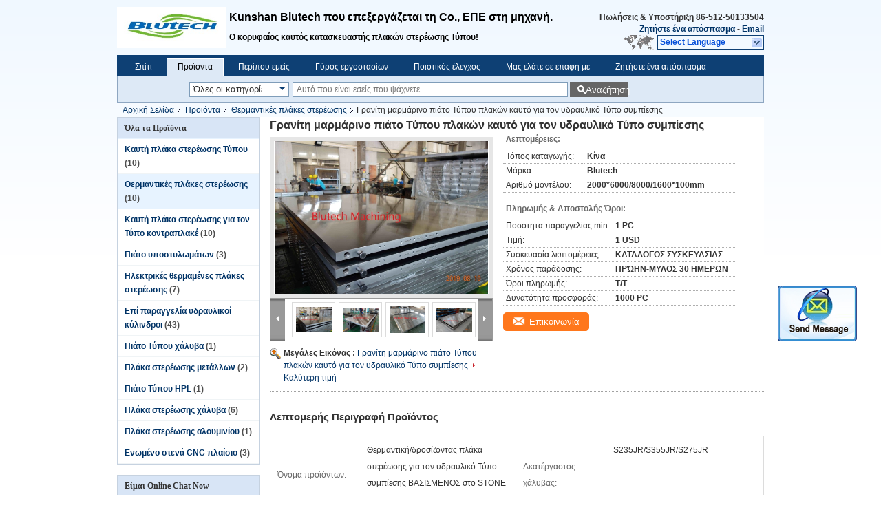

--- FILE ---
content_type: text/html
request_url: https://greek.hotpress-platen.com/sale-14260976-granite-marble-slate-hot-press-plate-for-hydraulic-compression-press.html
body_size: 27635
content:

<!DOCTYPE html>
<html >
<head>
	<meta charset="utf-8">
	<meta http-equiv="X-UA-Compatible" content="IE=edge">
	<meta name="viewport" content="width=device-width, initial-scale=1">
    <link rel="alternate" href="//m.hotpress-platen.com/sale-14260976-granite-marble-slate-hot-press-plate-for-hydraulic-compression-press.html" media="only screen and (max-width: 640px)" />
<script type="text/javascript">
/*<![CDATA[*/
var query_string = ["Products","Detail"];
var customtplcolor = 99205;
/*]]>*/
</script>
<title>Γρανίτη μαρμάρινο πιάτο Τύπου πλακών καυτό για τον υδραυλικό Τύπο συμπίεσης</title>
    <meta name="keywords" content="Καυτό πιάτο Τύπου γρανίτη Blutech, καυτό πιάτο Τύπου γρανίτη 0.5mm Blutech, θερμική πλάκα στερέωσης Blutech μετάλλων πετρελαίου, Θερμαντικές πλάκες στερέωσης" />
    <meta name="description" content="υψηλή ποιότητα Γρανίτη μαρμάρινο πιάτο Τύπου πλακών καυτό για τον υδραυλικό Τύπο συμπίεσης από την Κίνα, Ηγετική θέση της Κίνας Καυτό πιάτο Τύπου γρανίτη Blutech Προϊόν, με αυστηρό ποιοτικό έλεγχο καυτό πιάτο Τύπου γρανίτη 0.5mm Blutech εργοστάσια, 404: Not Found θερμική πλάκα στερέωσης Blutech μετάλλων πετρελαίου προϊόντα." />
			<link type='text/css' rel='stylesheet' href='/??/images/global.css,/photo/hotpress-platen/sitetpl/style/common.css?ver=1634094495' media='all'>
			  <script type='text/javascript' src='/js/jquery.js'></script><script type="application/ld+json">{"@context":"http:\/\/schema.org\/","@type":"Product","name":"\u0393\u03c1\u03b1\u03bd\u03af\u03c4\u03b7 \u03bc\u03b1\u03c1\u03bc\u03ac\u03c1\u03b9\u03bd\u03bf \u03c0\u03b9\u03ac\u03c4\u03bf \u03a4\u03cd\u03c0\u03bf\u03c5 \u03c0\u03bb\u03b1\u03ba\u03ce\u03bd \u03ba\u03b1\u03c5\u03c4\u03cc \u03b3\u03b9\u03b1 \u03c4\u03bf\u03bd \u03c5\u03b4\u03c1\u03b1\u03c5\u03bb\u03b9\u03ba\u03cc \u03a4\u03cd\u03c0\u03bf \u03c3\u03c5\u03bc\u03c0\u03af\u03b5\u03c3\u03b7\u03c2","image":"\/\/greek.hotpress-platen.com\/photo\/pl36083459-granite_marble_slate_hot_press_plate_for_hydraulic_compression_press.jpg","description":"\u03c5\u03c8\u03b7\u03bb\u03ae \u03c0\u03bf\u03b9\u03cc\u03c4\u03b7\u03c4\u03b1 \u0393\u03c1\u03b1\u03bd\u03af\u03c4\u03b7 \u03bc\u03b1\u03c1\u03bc\u03ac\u03c1\u03b9\u03bd\u03bf \u03c0\u03b9\u03ac\u03c4\u03bf \u03a4\u03cd\u03c0\u03bf\u03c5 \u03c0\u03bb\u03b1\u03ba\u03ce\u03bd \u03ba\u03b1\u03c5\u03c4\u03cc \u03b3\u03b9\u03b1 \u03c4\u03bf\u03bd \u03c5\u03b4\u03c1\u03b1\u03c5\u03bb\u03b9\u03ba\u03cc \u03a4\u03cd\u03c0\u03bf \u03c3\u03c5\u03bc\u03c0\u03af\u03b5\u03c3\u03b7\u03c2 \u03b1\u03c0\u03cc \u03c4\u03b7\u03bd \u039a\u03af\u03bd\u03b1, \u0397\u03b3\u03b5\u03c4\u03b9\u03ba\u03ae \u03b8\u03ad\u03c3\u03b7 \u03c4\u03b7\u03c2 \u039a\u03af\u03bd\u03b1\u03c2 \u039a\u03b1\u03c5\u03c4\u03cc \u03c0\u03b9\u03ac\u03c4\u03bf \u03a4\u03cd\u03c0\u03bf\u03c5 \u03b3\u03c1\u03b1\u03bd\u03af\u03c4\u03b7 Blutech \u03a0\u03c1\u03bf\u03ca\u03cc\u03bd, \u03bc\u03b5 \u03b1\u03c5\u03c3\u03c4\u03b7\u03c1\u03cc \u03c0\u03bf\u03b9\u03bf\u03c4\u03b9\u03ba\u03cc \u03ad\u03bb\u03b5\u03b3\u03c7\u03bf \u03ba\u03b1\u03c5\u03c4\u03cc \u03c0\u03b9\u03ac\u03c4\u03bf \u03a4\u03cd\u03c0\u03bf\u03c5 \u03b3\u03c1\u03b1\u03bd\u03af\u03c4\u03b7 0.5mm Blutech \u03b5\u03c1\u03b3\u03bf\u03c3\u03c4\u03ac\u03c3\u03b9\u03b1, 404: Not Found \u03b8\u03b5\u03c1\u03bc\u03b9\u03ba\u03ae \u03c0\u03bb\u03ac\u03ba\u03b1 \u03c3\u03c4\u03b5\u03c1\u03ad\u03c9\u03c3\u03b7\u03c2 Blutech \u03bc\u03b5\u03c4\u03ac\u03bb\u03bb\u03c9\u03bd \u03c0\u03b5\u03c4\u03c1\u03b5\u03bb\u03b1\u03af\u03bf\u03c5 \u03c0\u03c1\u03bf\u03ca\u03cc\u03bd\u03c4\u03b1.","brand":"Blutech","model":"2000*6000\/8000\/1600*100mm","sku":"2000*6000\/8000\/1600*100mm","manufacturer":{"@type":"Organization","legalName":"Kunshan Blutech Machining Co., Ltd.","address":{"@type":"PostalAddress","addressCountry":"China","addressLocality":"\u0394\u03c9\u03bc\u03ac\u03c4\u03b9\u03bf 2905, \u03c0\u03bf\u03c5 \u03c7\u03c4\u03af\u03b6\u03b5\u03b9 6, Zhongye Kunting, \u03b6\u03ce\u03bd\u03b7 \u03bf\u03b9\u03ba\u03bf\u03bd\u03bf\u03bc\u03b9\u03ba\u03ae\u03c2 \u03b1\u03bd\u03ac\u03c0\u03c4\u03c5\u03be\u03b7\u03c2, \u03c0\u03cc\u03bb\u03b7 Kunshan, \u03b5\u03c0\u03b1\u03c1\u03c7\u03af\u03b1 Jiangsu, \u039a\u03af\u03bd\u03b1"}},"offers":[{"@type":"Offer","price":"1","priceCurrency":"USD"},{"@type":"AggregateOffer","offerCount":"1","lowPrice":"0.01","priceCurrency":"1"}]}</script></head>
<body>
	<div id="floatAd" style="width:115px; z-index: 99999;position:absolute;right:40px;bottom:60px;
	height:245px;		">
		<form method="post"
		      onSubmit="return changeAction(this,'/contactnow.html');">
			<input type="hidden" name="pid" value="14260976"/>
			<input alt='Να στείλετε μήνυμα' onclick="this.blur()" type="image"
			       src="/images/floatimage_2.gif"/>
		</form>

			</div>
<div class="cont_header">
    <div class="f_header_main">
	<table cellpadding="0" cellspacing="0" width="100%">
		<tbody>
		<tr>
			<td class="header_logo">
				<a title="Kunshan Blutech Machining Co., Ltd." href="//greek.hotpress-platen.com"><img onerror="$(this).parent().hide();" src="/logo.gif" alt="Kunshan Blutech Machining Co., Ltd." /></a>			</td>
			<td>
				<div class="header_company_detail">
					<table cellpadding="0" cellspacing="0" width="100%" height="100%"
					       class="header_company_table">
						<tbody>
						<tr>
							<td>
								<p><span style="font-size:16px;"><strong>Kunshan Blutech που επεξεργάζεται τη Co., ΕΠΕ στη μηχανή.<span style="font-size:16px;"></span></strong></span></p> 

<p> </p>

<p>Ο κορυφαίος καυτός κατασκευαστής πλακών στερέωσης Τύπου!</p>							</td>
						</tr>
						</tbody>
					</table>
				</div>
			</td>
			<td>
				<div class="header_other_detail">
					<b>Πωλήσεις &amp; Υποστήριξη <font
							id="hourZone"></font></b><br>
					<b>
                        <a rel="nofollow" title="απόσπασμα" href="/contactnow.html">Ζητήστε ένα απόσπασμα</a> -
						<a title="email.a.title" href="mailto:blutechmachining@163.com">Email</a>					</b>
					<br>
                     <span class="yuyan_icon"></span>
										<div class="sel" id="selectlang">
						<span>Select Language</span>
						<div id="tranimg" class="a col"></div>
					</div>

					<dl id="p_l" class="select_language">
													<dt class="english">
								                                <a title="Κίνα καλής ποιότητας [#g1#]  on πωλήσεις" href="http://www.hotpress-platen.com/sale-14260976-granite-marble-slate-hot-press-plate-for-hydraulic-compression-press.html">English</a>							</dt>
													<dt class="french">
								                                <a title="Κίνα καλής ποιότητας [#g1#]  on πωλήσεις" href="http://french.hotpress-platen.com/sale-14260976-granite-marble-slate-hot-press-plate-for-hydraulic-compression-press.html">French</a>							</dt>
													<dt class="german">
								                                <a title="Κίνα καλής ποιότητας [#g1#]  on πωλήσεις" href="http://german.hotpress-platen.com/sale-14260976-granite-marble-slate-hot-press-plate-for-hydraulic-compression-press.html">German</a>							</dt>
													<dt class="italian">
								                                <a title="Κίνα καλής ποιότητας [#g1#]  on πωλήσεις" href="http://italian.hotpress-platen.com/sale-14260976-granite-marble-slate-hot-press-plate-for-hydraulic-compression-press.html">Italian</a>							</dt>
													<dt class="russian">
								                                <a title="Κίνα καλής ποιότητας [#g1#]  on πωλήσεις" href="http://russian.hotpress-platen.com/sale-14260976-granite-marble-slate-hot-press-plate-for-hydraulic-compression-press.html">Russian</a>							</dt>
													<dt class="spanish">
								                                <a title="Κίνα καλής ποιότητας [#g1#]  on πωλήσεις" href="http://spanish.hotpress-platen.com/sale-14260976-granite-marble-slate-hot-press-plate-for-hydraulic-compression-press.html">Spanish</a>							</dt>
													<dt class="portuguese">
								                                <a title="Κίνα καλής ποιότητας [#g1#]  on πωλήσεις" href="http://portuguese.hotpress-platen.com/sale-14260976-granite-marble-slate-hot-press-plate-for-hydraulic-compression-press.html">Portuguese</a>							</dt>
													<dt class="dutch">
								                                <a title="Κίνα καλής ποιότητας [#g1#]  on πωλήσεις" href="http://dutch.hotpress-platen.com/sale-14260976-granite-marble-slate-hot-press-plate-for-hydraulic-compression-press.html">Dutch</a>							</dt>
													<dt class="greek">
								                                <a title="Κίνα καλής ποιότητας [#g1#]  on πωλήσεις" href="http://greek.hotpress-platen.com/sale-14260976-granite-marble-slate-hot-press-plate-for-hydraulic-compression-press.html">Greek</a>							</dt>
													<dt class="japanese">
								                                <a title="Κίνα καλής ποιότητας [#g1#]  on πωλήσεις" href="http://japanese.hotpress-platen.com/sale-14260976-granite-marble-slate-hot-press-plate-for-hydraulic-compression-press.html">Japanese</a>							</dt>
													<dt class="korean">
								                                <a title="Κίνα καλής ποιότητας [#g1#]  on πωλήσεις" href="http://korean.hotpress-platen.com/sale-14260976-granite-marble-slate-hot-press-plate-for-hydraulic-compression-press.html">Korean</a>							</dt>
													<dt class="arabic">
								                                <a title="Κίνα καλής ποιότητας [#g1#]  on πωλήσεις" href="http://arabic.hotpress-platen.com/sale-14260976-granite-marble-slate-hot-press-plate-for-hydraulic-compression-press.html">Arabic</a>							</dt>
													<dt class="turkish">
								                                <a title="Κίνα καλής ποιότητας [#g1#]  on πωλήσεις" href="http://turkish.hotpress-platen.com/sale-14260976-granite-marble-slate-hot-press-plate-for-hydraulic-compression-press.html">Turkish</a>							</dt>
													<dt class="polish">
								                                <a title="Κίνα καλής ποιότητας [#g1#]  on πωλήσεις" href="http://polish.hotpress-platen.com/sale-14260976-granite-marble-slate-hot-press-plate-for-hydraulic-compression-press.html">Polish</a>							</dt>
											</dl>
									</div>
			</td>
		</tr>
		</tbody>
	</table>
</div>

    <script>
        if(window.addEventListener){
            window.addEventListener("load",function(){f_header_main_dealZoneHour(
                "00",
                "08",
                "00",
                "18",
                "86-512-50133504",
                "86-512-50133504")},false);
        }
        else{
            window.attachEvent("onload",function(){f_header_main_dealZoneHour(
                "00",
                "08",
                "00",
                "18",
                "86-512-50133504",
                "86-512-50133504")});
        }
    </script>
<script>
    if (document.getElementById("tranimg")) {
        if(document.getElementById("tranimg").addEventListener) {
            document.getElementById("tranimg").addEventListener("click", function(event){
                f_header_main_selectLanguage(document.getElementById("tranimg"),event);
            },false);
        } else {
            document.getElementById("tranimg").attachEvent("click", function(event){
                f_header_main_selectLanguage(document.getElementById("tranimg"),event);
            });
        }
    }
</script><div class="f_header_nav"  id="head_menu">
	<dl class="header_nav_tabs">
		<dd class="bl fleft"></dd>
                                <dt id="headHome" >
                                <a target="_self" title="" href="/">Σπίτι</a>                            </dt>
                                            <dt id="productLi" class="cur">
                                <a target="_self" title="" href="/products.html">Προϊόντα</a>                            </dt>
                                            <dt id="headAboutUs" >
                                <a target="_self" title="" href="/aboutus.html">Περίπου εμείς</a>                            </dt>
                                            <dt id="headFactorytour" >
                                <a target="_self" title="" href="/factory.html">Γύρος εργοστασίων</a>                            </dt>
                                            <dt id="headQualityControl" >
                                <a target="_self" title="" href="/quality.html">Ποιοτικός έλεγχος</a>                            </dt>
                                            <dt id="headContactUs" >
                                <a target="_self" title="" href="/contactus.html">Μας ελάτε σε επαφή με</a>                            </dt>
                                            <dt id="" >
                                <form id="f_header_nav_form" method="post" target="_blank">
                    <input type="hidden" name="pid" value="14260976"/>
                    <div class="a"><span onclick="document.getElementById('f_header_nav_form').action='/contactnow.html';document.getElementById('f_header_nav_form').submit();">Ζητήστε ένα απόσπασμα</span></div>
                </form>
                            </dt>
                                            <dt>
                    </dt>
		<dd class="br fright"></dd>
	</dl>
</div>
<script>
    if(window.addEventListener){
        window.addEventListener("load",function(){f_headmenucur()},false);
    }
    else{
        window.attachEvent("onload",function(){f_headmenucur()});
    }
</script>
<div class="f_categories_alone" xmlns="http://www.w3.org/1999/html">
        <table  cellpadding="0" cellspacing="0">
            <tr>
                <td >
                    <div id="input_select">
                        <dl class="show_dl">
                            <dt>
                                <label class="input-label" for="search_cur_key">Categories</label>
                                <input type="text" value="Όλες οι κατηγορίες" id="search_cur_key"/>
                            </dt>
                            <dd id="search_cur_value" style="display: none" class="categories">
                                <div class="a" onClick="mouse_events.guide_value('Όλες οι κατηγορίες')">Όλες οι κατηγορίες</div>
                                                                                                            <div class="a" onClick="mouse_events.guide_value('Καυτή πλάκα στερέωσης Τύπου')">Καυτή πλάκα στερέωσης Τύπου</div>
                                                                            <div class="a" onClick="mouse_events.guide_value('Θερμαντικές πλάκες στερέωσης')">Θερμαντικές πλάκες στερέωσης</div>
                                                                            <div class="a" onClick="mouse_events.guide_value('Καυτή πλάκα στερέωσης για τον Τύπο κοντραπλακέ')">Καυτή πλάκα στερέωσης για τον Τύπο κοντραπλακέ</div>
                                                                            <div class="a" onClick="mouse_events.guide_value('Πιάτο υποστυλωμάτων')">Πιάτο υποστυλωμάτων</div>
                                                                            <div class="a" onClick="mouse_events.guide_value('Ηλεκτρικές θερμαμένες πλάκες στερέωσης')">Ηλεκτρικές θερμαμένες πλάκες στερέωσης</div>
                                                                            <div class="a" onClick="mouse_events.guide_value('Επί παραγγελία υδραυλικοί κύλινδροι')">Επί παραγγελία υδραυλικοί κύλινδροι</div>
                                                                            <div class="a" onClick="mouse_events.guide_value('Πιάτο Τύπου χάλυβα')">Πιάτο Τύπου χάλυβα</div>
                                                                            <div class="a" onClick="mouse_events.guide_value('Πλάκα στερέωσης μετάλλων')">Πλάκα στερέωσης μετάλλων</div>
                                                                            <div class="a" onClick="mouse_events.guide_value('Πιάτο Τύπου HPL')">Πιάτο Τύπου HPL</div>
                                                                            <div class="a" onClick="mouse_events.guide_value('Πλάκα στερέωσης χάλυβα')">Πλάκα στερέωσης χάλυβα</div>
                                                                            <div class="a" onClick="mouse_events.guide_value('Πλάκα στερέωσης αλουμινίου')">Πλάκα στερέωσης αλουμινίου</div>
                                                                            <div class="a" onClick="mouse_events.guide_value('Ενωμένο στενά CNC πλαίσιο')">Ενωμένο στενά CNC πλαίσιο</div>
                                                                                                </dd>
                        </dl>
                    </div>
                </td>
            </tr>
        </table>
</div>
<script>
    var mouse_events={};
    mouse_events.guide_value = function(value){
        document.getElementById('search_cur_key').value = value;
        document.getElementById('search_cur_value').style.display = 'none';
        window.setTimeout(function(){document.getElementById('search_cur_value').style.display=''},100);
    }
    $(function () {
        $(".show_dl").mouseover(function () {
            $(this).children(".categories").show();
        })
        $(".show_dl").mouseout(function () {
            $(this).children(".categories").hide();
        })
    })
</script><div class="f_search_alone">
    <form action="" method="POST" onsubmit="return jsWidgetSearch(this,'');">
        <input class="text_wrap input01" type="text" name="keyword" placeholder="Αυτό που είναι εσείς που ψάχνετε..."
               value="">
        <button class="submit_1" name="submit" value="Αναζήτηση" >Αναζήτηση</button>
    </form>
</div>
<div style="width:1000px;margin:0 auto;">    <div class="f_header_breadcrumb">
    <a title="" href="/">Αρχική Σελίδα</a>    <a title="" href="/products.html">Προϊόντα</a><a title="" href="/supplier-434544-heating-platens">Θερμαντικές πλάκες στερέωσης</a><h2 class="index-bread" >Γρανίτη μαρμάρινο πιάτο Τύπου πλακών καυτό για τον υδραυλικό Τύπο συμπίεσης</h2></div>
  <script>
var originProductInfo = '';
var originProductInfo = {"showproduct":1,"pid":"14260976","name":"\u0393\u03c1\u03b1\u03bd\u03af\u03c4\u03b7 \u03bc\u03b1\u03c1\u03bc\u03ac\u03c1\u03b9\u03bd\u03bf \u03c0\u03b9\u03ac\u03c4\u03bf \u03a4\u03cd\u03c0\u03bf\u03c5 \u03c0\u03bb\u03b1\u03ba\u03ce\u03bd \u03ba\u03b1\u03c5\u03c4\u03cc \u03b3\u03b9\u03b1 \u03c4\u03bf\u03bd \u03c5\u03b4\u03c1\u03b1\u03c5\u03bb\u03b9\u03ba\u03cc \u03a4\u03cd\u03c0\u03bf \u03c3\u03c5\u03bc\u03c0\u03af\u03b5\u03c3\u03b7\u03c2","source_url":"\/sale-14260976-.html","picurl":"\/\/greek.hotpress-platen.com\/photo\/pd36083459-granite_marble_slate_hot_press_plate_for_hydraulic_compression_press.jpg","propertyDetail":[["\u038c\u03bd\u03bf\u03bc\u03b1 \u03c0\u03c1\u03bf\u03ca\u03cc\u03bd\u03c4\u03c9\u03bd","\u0398\u03b5\u03c1\u03bc\u03b1\u03bd\u03c4\u03b9\u03ba\u03ae\/\u03b4\u03c1\u03bf\u03c3\u03af\u03b6\u03bf\u03bd\u03c4\u03b1\u03c2 \u03c0\u03bb\u03ac\u03ba\u03b1 \u03c3\u03c4\u03b5\u03c1\u03ad\u03c9\u03c3\u03b7\u03c2 \u03b3\u03b9\u03b1 \u03c4\u03bf\u03bd \u03c5\u03b4\u03c1\u03b1\u03c5\u03bb\u03b9\u03ba\u03cc \u03a4\u03cd\u03c0\u03bf \u03c3\u03c5\u03bc\u03c0\u03af\u03b5\u03c3\u03b7\u03c2 \u0392\u0391\u03a3\u0399\u03a3\u039c\u0395\u039d\u039f\u03a3 \u03c3\u03c4\u03bf STONE (\u0393\u03a1\u0391\u039d\u0399\u03a4"],["\u0391\u03ba\u03b1\u03c4\u03ad\u03c1\u03b3\u03b1\u03c3\u03c4\u03bf\u03c2 \u03c7\u03ac\u03bb\u03c5\u03b2\u03b1\u03c2","S235JR\/S355JR\/S275JR"]],"company_name":null,"picurl_c":"\/\/greek.hotpress-platen.com\/photo\/pc36083459-granite_marble_slate_hot_press_plate_for_hydraulic_compression_press.jpg","username":"admin","viewTime":"\u03a4\u03b5\u03bb\u03b5\u03c5\u03c4\u03b1\u03af\u03b1 \u0395\u03af\u03c3\u03bf\u03b4\u03bf\u03c2 : 2 \u03ce\u03c1\u03b5\u03c2 50 minuts \u03c0\u03c1\u03b9\u03bd","subject":"\u0391\u03c5\u03c4\u03cc \u03c0\u03bf\u03c5 \u03b5\u03af\u03bd\u03b1\u03b9 \u03b7 \u03c4\u03b9\u03bc\u03ae \u03ba\u03cc\u03c3\u03c4\u03bf\u03c5\u03c2-\u03b1\u03c3\u03c6\u03ac\u03bb\u03b5\u03b9\u03b1\u03c2-\u03bd\u03b1\u03cd\u03bb\u03bf\u03c5 \u03c3\u03b5 \u0393\u03c1\u03b1\u03bd\u03af\u03c4\u03b7 \u03bc\u03b1\u03c1\u03bc\u03ac\u03c1\u03b9\u03bd\u03bf \u03c0\u03b9\u03ac\u03c4\u03bf \u03a4\u03cd\u03c0\u03bf\u03c5 \u03c0\u03bb\u03b1\u03ba\u03ce\u03bd \u03ba\u03b1\u03c5\u03c4\u03cc \u03b3\u03b9\u03b1 \u03c4\u03bf\u03bd \u03c5\u03b4\u03c1\u03b1\u03c5\u03bb\u03b9\u03ba\u03cc \u03a4\u03cd\u03c0\u03bf \u03c3\u03c5\u03bc\u03c0\u03af\u03b5\u03c3\u03b7\u03c2 \u03c3\u03b1\u03c2","countrycode":"US"};
var save_url = "/contactsave.html";
var update_url = "/updateinquiry.html";
var productInfo = {};
var defaulProductInfo = {};
var myDate = new Date();
var curDate = myDate.getFullYear()+'-'+(parseInt(myDate.getMonth())+1)+'-'+myDate.getDate();
var message = '';
var default_pop = 1;
var leaveMessageDialog = document.getElementsByClassName('leave-message-dialog')[0]; // 获取弹层
var _$$ = function (dom) {
    return document.querySelectorAll(dom);
};
resInfo = originProductInfo;
defaulProductInfo.pid = resInfo['pid'];
defaulProductInfo.productName = resInfo['name'];
defaulProductInfo.productInfo = resInfo['propertyDetail'];
defaulProductInfo.productImg = resInfo['picurl_c'];
defaulProductInfo.subject = resInfo['subject'];
defaulProductInfo.productImgAlt = resInfo['name'];

var message = 'Αγαπητός,'+'\r\n'+"Ik ben geïnteresseerd"+' '+trim(resInfo['name'])+", θα μπορούσατε να μου στείλετε περισσότερες λεπτομέρειες όπως τύπος, μέγεθος, MOQ, υλικό κ.λπ."+'\r\n'+"Ευχαριστώ!"+'\r\n'+"Wachten op je antwoord.";
var message_1 = 'Αγαπητός,'+'\r\n'+"Ik ben geïnteresseerd"+' '+trim(resInfo['name'])+", θα μπορούσατε να μου στείλετε περισσότερες λεπτομέρειες όπως τύπος, μέγεθος, MOQ, υλικό κ.λπ."+'\r\n'+"Ευχαριστώ!"+'\r\n'+"Wachten op je antwoord.";
var message_2 = 'Γεια,'+'\r\n'+"Ψάχνω για"+' '+trim(resInfo['name'])+", στείλτε μου την τιμή, τις προδιαγραφές και την εικόνα."+'\r\n'+"Η γρήγορη απάντησή σας θα εκτιμηθεί ιδιαίτερα."+'\r\n'+"Μη διστάσετε να επικοινωνήσετε μαζί μου για περισσότερες πληροφορίες."+'\r\n'+"Ευχαριστώ πολύ.";
var message_3 = 'Γεια,'+'\r\n'+trim(resInfo['name'])+' '+"ανταποκρίνεται στις προσδοκίες μου."+'\r\n'+"Δώστε μου την καλύτερη τιμή και μερικές άλλες πληροφορίες για το προϊόν."+'\r\n'+"Μη διστάσετε να επικοινωνήσετε μαζί μου μέσω του ταχυδρομείου μου."+'\r\n'+"Ευχαριστώ πολύ.";

var message_4 = 'Αγαπητός,'+'\r\n'+"Ποια είναι η τιμή FOB στο δικό σας"+' '+trim(resInfo['name'])+'?'+'\r\n'+"Ποιο είναι το πλησιέστερο όνομα θύρας;"+'\r\n'+"Απαντήστε μου το συντομότερο δυνατό, θα ήταν καλύτερα να μοιραστείτε περισσότερες πληροφορίες."+'\r\n'+"Χαιρετισμοί!";
var message_5 = 'Γεια σου,'+'\r\n'+"Με ενδιαφέρει πολύ"+' '+trim(resInfo['name'])+'.'+'\r\n'+"Παρακαλώ στείλτε μου τα στοιχεία του προϊόντος σας."+'\r\n'+"Ανυπομονώ για τη γρήγορη απάντησή σας."+'\r\n'+"Μη διστάσετε να επικοινωνήσετε μαζί μου μέσω ταχυδρομείου."+'\r\n'+"Χαιρετισμοί!";

var message_6 = 'Αγαπητός,'+'\r\n'+"Δώστε μας πληροφορίες για το δικό σας"+' '+trim(resInfo['name'])+", όπως τύπος, μέγεθος, υλικό και φυσικά η καλύτερη τιμή."+'\r\n'+"Ανυπομονώ για τη γρήγορη απάντησή σας."+'\r\n'+"Σας ευχαριστούμε!";
var message_7 = 'Αγαπητός,'+'\r\n'+"Μπορείτε να προμηθευτείτε"+' '+trim(resInfo['name'])+" για εμάς?"+'\r\n'+"Πρώτα θέλουμε τιμοκατάλογο και μερικές λεπτομέρειες προϊόντος."+'\r\n'+"Ελπίζω να λάβω απάντηση το συντομότερο δυνατόν και προσβλέπω στη συνεργασία."+'\r\n'+"Ευχαριστώ πολύ.";
var message_8 = 'γεια,'+'\r\n'+"Ψάχνω για"+' '+trim(resInfo['name'])+", παρακαλώ δώστε μου πιο λεπτομερείς πληροφορίες για το προϊόν."+'\r\n'+"Ανυπομονώ για την απάντησή σου."+'\r\n'+"Σας ευχαριστούμε!";
var message_9 = 'Γεια,'+'\r\n'+"Τα δικα σου"+' '+trim(resInfo['name'])+" πληροί τις απαιτήσεις μου πολύ καλά."+'\r\n'+"Παρακαλώ στείλτε μου την τιμή, τις προδιαγραφές και παρόμοιο μοντέλο θα είναι εντάξει."+'\r\n'+"Μη διστάσετε να συνομιλήσετε μαζί μου."+'\r\n'+"Ευχαριστώ!";
var message_10 = 'Αγαπητός,'+'\r\n'+"Θέλω να μάθω περισσότερα για τις λεπτομέρειες και την αναφορά"+' '+trim(resInfo['name'])+'.'+'\r\n'+"Μη διστάσετε να επικοινωνήσετε μαζί μου."+'\r\n'+"Χαιρετισμοί!";

var r = getRandom(1,10);

defaulProductInfo.message = eval("message_"+r);

var g_inquirypopup=1;
var mytAjax = {

    post: function(url, data, fn) {
        var xhr = new XMLHttpRequest();
        xhr.open("POST", url, true);
        xhr.setRequestHeader("Content-Type", "application/x-www-form-urlencoded;charset=UTF-8");
        xhr.setRequestHeader("X-Requested-With", "XMLHttpRequest");
        xhr.setRequestHeader('Content-Type','text/plain;charset=UTF-8');
        xhr.onreadystatechange = function() {
            if(xhr.readyState == 4 && (xhr.status == 200 || xhr.status == 304)) {
                fn.call(this, xhr.responseText);
            }
        };
        xhr.send(data);
    },

    postform: function(url, data, fn) {
        var xhr = new XMLHttpRequest();
        xhr.open("POST", url, true);
        xhr.setRequestHeader("X-Requested-With", "XMLHttpRequest");
        xhr.onreadystatechange = function() {
            if(xhr.readyState == 4 && (xhr.status == 200 || xhr.status == 304)) {
                fn.call(this, xhr.responseText);
            }
        };
        xhr.send(data);
    }
};
window.onload = function(){
    leaveMessageDialog = document.getElementsByClassName('leave-message-dialog')[0];
    if (window.localStorage.recordDialogStatus=='undefined' || (window.localStorage.recordDialogStatus!='undefined' && window.localStorage.recordDialogStatus != curDate)) {
        setTimeout(function(){
            if(g_inquirypopup){
                creatDialog(defaulProductInfo, 1);
            }
        }, 6000);
    }
};
function trim(str)
{
    str = str.replace(/(^\s*)/g,"");
    return str.replace(/(\s*$)/g,"");
};
function getRandom(m,n){
    var num = Math.floor(Math.random()*(m - n) + n);
    return num;
};
function strBtn(param) {

    var starattextarea = document.getElementById("textareamessage").value.length;
    var email = document.getElementById("startEmail").value;

    var default_tip = document.querySelectorAll(".watermark_container").length;
    if (20 < starattextarea && starattextarea < 3000) {
        if(default_tip>0){
            document.getElementById("textareamessage1").parentNode.parentNode.nextElementSibling.style.display = "none";
        }else{
            document.getElementById("textareamessage1").parentNode.nextElementSibling.style.display = "none";
        }

    } else {
        if(default_tip>0){
            document.getElementById("textareamessage1").parentNode.parentNode.nextElementSibling.style.display = "block";
        }else{
            document.getElementById("textareamessage1").parentNode.nextElementSibling.style.display = "block";
        }

        return;
    }

    var re = /^([a-zA-Z0-9_-])+@([a-zA-Z0-9_-])+\.([a-zA-Z0-9_-])+/i;/*邮箱不区分大小写*/
    if (!re.test(email)) {
        document.getElementById("startEmail").nextElementSibling.style.display = "block";
        return;
    } else {
        document.getElementById("startEmail").nextElementSibling.style.display = "none";
    }

    var subject = document.getElementById("pop_subject").value;
    var pid = document.getElementById("pop_pid").value;
    var message = document.getElementById("textareamessage").value;
    var sender_email = document.getElementById("startEmail").value;

    mytAjax.post(save_url,"pid="+pid+"&subject="+subject+"&email="+sender_email+"&message="+(message),function(res){
        var mes = JSON.parse(res);
        if(mes.status == 200){
            var iid = mes.iid;
            document.getElementById("pop_iid").value = iid;

            if(typeof gtag_report_conversion === "function"){
                gtag_report_conversion();//执行统计js代码
            }
            if(typeof fbq === "function"){
                fbq('track','Purchase');//执行统计js代码
            }
        }
    });
    for (var index = 0; index < document.querySelectorAll(".dialog-content-pql").length; index++) {
        document.querySelectorAll(".dialog-content-pql")[index].style.display = "none";
    };
    document.getElementById("dialog-content-pql-id").style.display = "block";
    ;
};
function twoBtnOk(param) {

    var selectgender = document.getElementById("Mr").innerHTML;
    var iid = document.getElementById("pop_iid").value;
    var sendername = document.getElementById("idnamepql").value;
    var senderphone = document.getElementById("idphonepql").value;
    var sendercname = document.getElementById("idcompanypql").value;
    var gender = 2;
    if(selectgender == 'Mr.') gender = 0;
    if(selectgender == 'Mrs.') gender = 1;

    mytAjax.post(update_url,"iid="+iid+"&gender="+gender+"&name="+(sendername)+"&tel="+(senderphone)+"&company="+(sendercname),function(res){});

    for (var index = 0; index < document.querySelectorAll(".dialog-content-pql").length; index++) {
        document.querySelectorAll(".dialog-content-pql")[index].style.display = "none";
    };
    document.getElementById("dialog-content-pql-ok").style.display = "block";

};
function handClidk(param) {

    var starattextarea = document.getElementById("textareamessage1").value.length;
    var email = document.getElementById("startEmail1").value;
    var default_tip = document.querySelectorAll(".watermark_container").length;
    if (20 < starattextarea && starattextarea < 3000) {
        if(default_tip>0){
            document.getElementById("textareamessage1").parentNode.parentNode.nextElementSibling.style.display = "none";
        }else{
            document.getElementById("textareamessage1").parentNode.nextElementSibling.style.display = "none";
        }

    } else {
        if(default_tip>0){
            document.getElementById("textareamessage1").parentNode.parentNode.nextElementSibling.style.display = "block";
        }else{
            document.getElementById("textareamessage1").parentNode.nextElementSibling.style.display = "block";
        }

        return;
    }
    var re = /^([a-zA-Z0-9_-])+@([a-zA-Z0-9_-])+\.([a-zA-Z0-9_-])+/i;
    if (!re.test(email)) {
        document.getElementById("startEmail1").nextElementSibling.style.display = "block";
        return;
    } else {
        document.getElementById("startEmail1").nextElementSibling.style.display = "none";
    }

    var subject = document.getElementById("pop_subject").value;
    var pid = document.getElementById("pop_pid").value;
    var message = document.getElementById("textareamessage1").value;
    var sender_email = document.getElementById("startEmail1").value;

    mytAjax.post(save_url,"pid="+pid+"&subject="+subject+"&email="+sender_email+"&message="+(message),function(res){

        var mes = JSON.parse(res);
        if(mes.status == 200){
            var iid = mes.iid;
            document.getElementById("pop_iid").value = iid;
            if(typeof gtag_report_conversion === "function"){
                gtag_report_conversion();//执行统计js代码
            }
        }

    });
    for (var index = 0; index < document.querySelectorAll(".dialog-content-pql").length; index++) {
        document.querySelectorAll(".dialog-content-pql")[index].style.display = "none";
    };
    document.getElementById("dialog-content-pql-id").style.display = "block";

};

function handDialog(pdata) {
    data = JSON.parse(pdata);
    productInfo.productName = data.productName;
    productInfo.productInfo = data.productInfo;
    productInfo.productImg = data.productImg;
    productInfo.subject = data.subject;

    var message = 'Αγαπητός,'+'\r\n'+"Ik ben geïnteresseerd"+' '+trim(data.productName)+", θα μπορούσατε να μου στείλετε περισσότερες λεπτομέρειες όπως τύπος, μέγεθος, ποσότητα, υλικό κ.λπ."+'\r\n'+"Ευχαριστώ!"+'\r\n'+"Wachten op je antwoord.";

    var message = 'Αγαπητός,'+'\r\n'+"Ik ben geïnteresseerd"+' '+trim(data.productName)+", θα μπορούσατε να μου στείλετε περισσότερες λεπτομέρειες όπως τύπος, μέγεθος, MOQ, υλικό κ.λπ."+'\r\n'+"Ευχαριστώ!"+'\r\n'+"Wachten op je antwoord.";
    var message_1 = 'Αγαπητός,'+'\r\n'+"Ik ben geïnteresseerd"+' '+trim(data.productName)+", θα μπορούσατε να μου στείλετε περισσότερες λεπτομέρειες όπως τύπος, μέγεθος, MOQ, υλικό κ.λπ."+'\r\n'+"Ευχαριστώ!"+'\r\n'+"Wachten op je antwoord.";
    var message_2 = 'Γεια,'+'\r\n'+"Ψάχνω για"+' '+trim(data.productName)+", στείλτε μου την τιμή, τις προδιαγραφές και την εικόνα."+'\r\n'+"Η γρήγορη απάντησή σας θα εκτιμηθεί ιδιαίτερα."+'\r\n'+"Μη διστάσετε να επικοινωνήσετε μαζί μου για περισσότερες πληροφορίες."+'\r\n'+"Ευχαριστώ πολύ.";
    var message_3 = 'Γεια,'+'\r\n'+trim(data.productName)+' '+"ανταποκρίνεται στις προσδοκίες μου."+'\r\n'+"Δώστε μου την καλύτερη τιμή και μερικές άλλες πληροφορίες για το προϊόν."+'\r\n'+"Μη διστάσετε να επικοινωνήσετε μαζί μου μέσω του ταχυδρομείου μου."+'\r\n'+"Ευχαριστώ πολύ.";

    var message_4 = 'Αγαπητός,'+'\r\n'+"Ποια είναι η τιμή FOB στο δικό σας"+' '+trim(data.productName)+'?'+'\r\n'+"Ποιο είναι το πλησιέστερο όνομα θύρας;"+'\r\n'+"Απαντήστε μου το συντομότερο δυνατό, θα ήταν καλύτερα να μοιραστείτε περισσότερες πληροφορίες."+'\r\n'+"Χαιρετισμοί!";
    var message_5 = 'Γεια σου,'+'\r\n'+"Με ενδιαφέρει πολύ"+' '+trim(data.productName)+'.'+'\r\n'+"Παρακαλώ στείλτε μου τα στοιχεία του προϊόντος σας."+'\r\n'+"Ανυπομονώ για τη γρήγορη απάντησή σας."+'\r\n'+"Μη διστάσετε να επικοινωνήσετε μαζί μου μέσω ταχυδρομείου."+'\r\n'+"Χαιρετισμοί!";

    var message_6 = 'Αγαπητός,'+'\r\n'+"Δώστε μας πληροφορίες για το δικό σας"+' '+trim(data.productName)+", όπως τύπος, μέγεθος, υλικό και φυσικά η καλύτερη τιμή."+'\r\n'+"Ανυπομονώ για τη γρήγορη απάντησή σας."+'\r\n'+"Σας ευχαριστούμε!";
    var message_7 = 'Αγαπητός,'+'\r\n'+"Μπορείτε να προμηθευτείτε"+' '+trim(data.productName)+" για εμάς?"+'\r\n'+"Πρώτα θέλουμε τιμοκατάλογο και μερικές λεπτομέρειες προϊόντος."+'\r\n'+"Ελπίζω να λάβω απάντηση το συντομότερο δυνατόν και προσβλέπω στη συνεργασία."+'\r\n'+"Ευχαριστώ πολύ.";
    var message_8 = 'γεια,'+'\r\n'+"Ψάχνω για"+' '+trim(data.productName)+", παρακαλώ δώστε μου πιο λεπτομερείς πληροφορίες για το προϊόν."+'\r\n'+"Ανυπομονώ για την απάντησή σου."+'\r\n'+"Σας ευχαριστούμε!";
    var message_9 = 'Γεια,'+'\r\n'+"Τα δικα σου"+' '+trim(data.productName)+" πληροί τις απαιτήσεις μου πολύ καλά."+'\r\n'+"Παρακαλώ στείλτε μου την τιμή, τις προδιαγραφές και παρόμοιο μοντέλο θα είναι εντάξει."+'\r\n'+"Μη διστάσετε να συνομιλήσετε μαζί μου."+'\r\n'+"Ευχαριστώ!";
    var message_10 = 'Αγαπητός,'+'\r\n'+"Θέλω να μάθω περισσότερα για τις λεπτομέρειες και την αναφορά"+' '+trim(data.productName)+'.'+'\r\n'+"Μη διστάσετε να επικοινωνήσετε μαζί μου."+'\r\n'+"Χαιρετισμοί!";

    var r = getRandom(1,10);

    productInfo.message = eval("message_"+r);
    productInfo.pid = data.pid;
    creatDialog(productInfo, 2);
};

function closepql(param) {

    leaveMessageDialog.style.display = 'none';
};

function closepql2(param) {

    for (var index = 0; index < document.querySelectorAll(".dialog-content-pql").length; index++) {
        document.querySelectorAll(".dialog-content-pql")[index].style.display = "none";
    };
    document.getElementById("dialog-content-pql-ok").style.display = "block";
};

function initProduct(productInfo,type){

    productInfo.productName = unescape(productInfo.productName);
    productInfo.message = unescape(productInfo.message);

    leaveMessageDialog = document.getElementsByClassName('leave-message-dialog')[0];
    leaveMessageDialog.style.display = "block";
    if(type == 3){
        var popinquiryemail = document.getElementById("popinquiryemail").value;
        _$$("#startEmail1")[0].value = popinquiryemail;
    }else{
        _$$("#startEmail1")[0].value = "";
    }
    _$$("#startEmail")[0].value = "";
    _$$("#idnamepql")[0].value = "";
    _$$("#idphonepql")[0].value = "";
    _$$("#idcompanypql")[0].value = "";

    _$$("#pop_pid")[0].value = productInfo.pid;
    _$$("#pop_subject")[0].value = productInfo.subject;
        _$$("#textareamessage1")[0].value = productInfo.message;
    _$$("#textareamessage")[0].value = productInfo.message;

    _$$("#dialog-content-pql-id .titlep")[0].innerHTML = productInfo.productName;
    _$$("#dialog-content-pql-id img")[0].setAttribute("src", productInfo.productImg);
    _$$("#dialog-content-pql-id img")[0].setAttribute("alt", productInfo.productImgAlt);

    _$$("#dialog-content-pql-id-hand img")[0].setAttribute("src", productInfo.productImg);
    _$$("#dialog-content-pql-id-hand img")[0].setAttribute("alt", productInfo.productImgAlt);
    _$$("#dialog-content-pql-id-hand .titlep")[0].innerHTML = productInfo.productName;

    if (productInfo.productInfo.length > 0) {
        var ul2, ul;
        ul = document.createElement("ul");
        for (var index = 0; index < productInfo.productInfo.length; index++) {
            var el = productInfo.productInfo[index];
            var li = document.createElement("li");
            var span1 = document.createElement("span");
            span1.innerHTML = el[0] + ":";
            var span2 = document.createElement("span");
            span2.innerHTML = el[1];
            li.appendChild(span1);
            li.appendChild(span2);
            ul.appendChild(li);

        }
        ul2 = ul.cloneNode(true);
        if (type === 1) {
            _$$("#dialog-content-pql-id .left")[0].replaceChild(ul, _$$("#dialog-content-pql-id .left ul")[0]);
        } else {
            _$$("#dialog-content-pql-id-hand .left")[0].replaceChild(ul2, _$$("#dialog-content-pql-id-hand .left ul")[0]);
            _$$("#dialog-content-pql-id .left")[0].replaceChild(ul, _$$("#dialog-content-pql-id .left ul")[0]);
        }
    };
    for (var index = 0; index < _$$("#dialog-content-pql-id .right ul li").length; index++) {
        _$$("#dialog-content-pql-id .right ul li")[index].addEventListener("click", function (params) {
            _$$("#dialog-content-pql-id .right #Mr")[0].innerHTML = this.innerHTML
        }, false)

    };

};
function closeInquiryCreateDialog() {
    document.getElementById("xuanpan_dialog_box_pql").style.display = "none";
};
function showInquiryCreateDialog() {
    document.getElementById("xuanpan_dialog_box_pql").style.display = "block";
};
function submitPopInquiry(){
    var message = document.getElementById("inquiry_message").value;
    var email = document.getElementById("inquiry_email").value;
    var subject = defaulProductInfo.subject;
    var pid = defaulProductInfo.pid;
    if (email === undefined) {
        showInquiryCreateDialog();
        document.getElementById("inquiry_email").style.border = "1px solid red";
        return false;
    };
    if (message === undefined) {
        showInquiryCreateDialog();
        document.getElementById("inquiry_message").style.border = "1px solid red";
        return false;
    };
    if (email.search(/^\w+((-\w+)|(\.\w+))*\@[A-Za-z0-9]+((\.|-)[A-Za-z0-9]+)*\.[A-Za-z0-9]+$/) == -1) {
        document.getElementById("inquiry_email").style.border= "1px solid red";
        showInquiryCreateDialog();
        return false;
    } else {
        document.getElementById("inquiry_email").style.border= "";
    };
    if (message.length < 20 || message.length >3000) {
        showInquiryCreateDialog();
        document.getElementById("inquiry_message").style.border = "1px solid red";
        return false;
    } else {
        document.getElementById("inquiry_message").style.border = "";
    };

    mytAjax.post(save_url,"pid="+pid+"&subject="+subject+"&email="+email+"&message="+(message),function(res){
        var mes = JSON.parse(res);
        if(mes.status == 200){
            var iid = mes.iid;
            document.getElementById("pop_iid").value = iid;

        }
    });
    initProduct(defaulProductInfo);
    for (var index = 0; index < document.querySelectorAll(".dialog-content-pql").length; index++) {
        document.querySelectorAll(".dialog-content-pql")[index].style.display = "none";
    };
    document.getElementById("dialog-content-pql-id").style.display = "block";

};

//带附件上传
function submitPopInquiryfile(email_id,message_id,check_sort,name_id,phone_id,company_id,attachments){

    if(typeof(check_sort) == 'undefined'){
        check_sort = 0;
    }
    var message = document.getElementById(message_id).value;
    var email = document.getElementById(email_id).value;
    var attachments = document.getElementById(attachments).value;
    if(typeof(name_id) !== 'undefined' && name_id != ""){
        var name  = document.getElementById(name_id).value;
    }
    if(typeof(phone_id) !== 'undefined' && phone_id != ""){
        var phone = document.getElementById(phone_id).value;
    }
    if(typeof(company_id) !== 'undefined' && company_id != ""){
        var company = document.getElementById(company_id).value;
    }
    var subject = defaulProductInfo.subject;
    var pid = defaulProductInfo.pid;

    if(check_sort == 0){
        if (email === undefined) {
            showInquiryCreateDialog();
            document.getElementById(email_id).style.border = "1px solid red";
            return false;
        };
        if (message === undefined) {
            showInquiryCreateDialog();
            document.getElementById(message_id).style.border = "1px solid red";
            return false;
        };

        if (email.search(/^\w+((-\w+)|(\.\w+))*\@[A-Za-z0-9]+((\.|-)[A-Za-z0-9]+)*\.[A-Za-z0-9]+$/) == -1) {
            document.getElementById(email_id).style.border= "1px solid red";
            showInquiryCreateDialog();
            return false;
        } else {
            document.getElementById(email_id).style.border= "";
        };
        if (message.length < 20 || message.length >3000) {
            showInquiryCreateDialog();
            document.getElementById(message_id).style.border = "1px solid red";
            return false;
        } else {
            document.getElementById(message_id).style.border = "";
        };
    }else{

        if (message === undefined) {
            showInquiryCreateDialog();
            document.getElementById(message_id).style.border = "1px solid red";
            return false;
        };

        if (email === undefined) {
            showInquiryCreateDialog();
            document.getElementById(email_id).style.border = "1px solid red";
            return false;
        };

        if (message.length < 20 || message.length >3000) {
            showInquiryCreateDialog();
            document.getElementById(message_id).style.border = "1px solid red";
            return false;
        } else {
            document.getElementById(message_id).style.border = "";
        };

        if (email.search(/^\w+((-\w+)|(\.\w+))*\@[A-Za-z0-9]+((\.|-)[A-Za-z0-9]+)*\.[A-Za-z0-9]+$/) == -1) {
            document.getElementById(email_id).style.border= "1px solid red";
            showInquiryCreateDialog();
            return false;
        } else {
            document.getElementById(email_id).style.border= "";
        };

    };

    mytAjax.post(save_url,"pid="+pid+"&subject="+subject+"&email="+email+"&message="+message+"&company="+company+"&attachments="+attachments,function(res){
        var mes = JSON.parse(res);
        if(mes.status == 200){
            var iid = mes.iid;
            document.getElementById("pop_iid").value = iid;

            if(typeof gtag_report_conversion === "function"){
                gtag_report_conversion();//执行统计js代码
            }
            if(typeof fbq === "function"){
                fbq('track','Purchase');//执行统计js代码
            }
        }
    });
    initProduct(defaulProductInfo);

    if(name !== undefined && name != ""){
        _$$("#idnamepql")[0].value = name;
    }

    if(phone !== undefined && phone != ""){
        _$$("#idphonepql")[0].value = phone;
    }

    if(company !== undefined && company != ""){
        _$$("#idcompanypql")[0].value = company;
    }

    for (var index = 0; index < document.querySelectorAll(".dialog-content-pql").length; index++) {
        document.querySelectorAll(".dialog-content-pql")[index].style.display = "none";
    };
    document.getElementById("dialog-content-pql-id").style.display = "block";

};
function submitPopInquiryByParam(email_id,message_id,check_sort,name_id,phone_id,company_id){

    if(typeof(check_sort) == 'undefined'){
        check_sort = 0;
    }


    var message = document.getElementById(message_id).value;
    var email = document.getElementById(email_id).value;
    if(typeof(name_id) !== 'undefined' && name_id != ""){
        var name  = document.getElementById(name_id).value;
    }
    if(typeof(phone_id) !== 'undefined' && phone_id != ""){
        var phone = document.getElementById(phone_id).value;
    }
    if(typeof(company_id) !== 'undefined' && company_id != ""){
        var company = document.getElementById(company_id).value;
    }
    var subject = defaulProductInfo.subject;
    var pid = defaulProductInfo.pid;

    if(check_sort == 0){
        if (email === undefined) {
            showInquiryCreateDialog();
            document.getElementById(email_id).style.border = "1px solid red";
            return false;
        };
        if (message === undefined) {
            showInquiryCreateDialog();
            document.getElementById(message_id).style.border = "1px solid red";
            return false;
        };

        if (email.search(/^\w+((-\w+)|(\.\w+))*\@[A-Za-z0-9]+((\.|-)[A-Za-z0-9]+)*\.[A-Za-z0-9]+$/) == -1) {
            document.getElementById(email_id).style.border= "1px solid red";
            showInquiryCreateDialog();
            return false;
        } else {
            document.getElementById(email_id).style.border= "";
        };
        if (message.length < 20 || message.length >3000) {
            showInquiryCreateDialog();
            document.getElementById(message_id).style.border = "1px solid red";
            return false;
        } else {
            document.getElementById(message_id).style.border = "";
        };
    }else{

        if (message === undefined) {
            showInquiryCreateDialog();
            document.getElementById(message_id).style.border = "1px solid red";
            return false;
        };

        if (email === undefined) {
            showInquiryCreateDialog();
            document.getElementById(email_id).style.border = "1px solid red";
            return false;
        };

        if (message.length < 20 || message.length >3000) {
            showInquiryCreateDialog();
            document.getElementById(message_id).style.border = "1px solid red";
            return false;
        } else {
            document.getElementById(message_id).style.border = "";
        };

        if (email.search(/^\w+((-\w+)|(\.\w+))*\@[A-Za-z0-9]+((\.|-)[A-Za-z0-9]+)*\.[A-Za-z0-9]+$/) == -1) {
            document.getElementById(email_id).style.border= "1px solid red";
            showInquiryCreateDialog();
            return false;
        } else {
            document.getElementById(email_id).style.border= "";
        };

    };

    var productsku = "";
    if($("#product_sku").length > 0){
        productsku = $("#product_sku").html();
    }

    mytAjax.post(save_url,"pid="+pid+"&subject="+subject+"&email="+email+"&message="+message+"&messagesku="+encodeURI(productsku),function(res){
        var mes = JSON.parse(res);
        if(mes.status == 200){
            var iid = mes.iid;
            document.getElementById("pop_iid").value = iid;

            if(typeof gtag_report_conversion === "function"){
                gtag_report_conversion();//执行统计js代码
            }
            if(typeof fbq === "function"){
                fbq('track','Purchase');//执行统计js代码
            }
        }
    });
    initProduct(defaulProductInfo);

    if(name !== undefined && name != ""){
        _$$("#idnamepql")[0].value = name;
    }

    if(phone !== undefined && phone != ""){
        _$$("#idphonepql")[0].value = phone;
    }

    if(company !== undefined && company != ""){
        _$$("#idcompanypql")[0].value = company;
    }

    for (var index = 0; index < document.querySelectorAll(".dialog-content-pql").length; index++) {
        document.querySelectorAll(".dialog-content-pql")[index].style.display = "none";

    };
    document.getElementById("dialog-content-pql-id").style.display = "block";

};
function creatDialog(productInfo, type) {

    if(type == 1){
        if(default_pop != 1){
            return false;
        }
        window.localStorage.recordDialogStatus = curDate;
    }else{
        default_pop = 0;
    }
    initProduct(productInfo, type);
    if (type === 1) {
        // 自动弹出
        for (var index = 0; index < document.querySelectorAll(".dialog-content-pql").length; index++) {

            document.querySelectorAll(".dialog-content-pql")[index].style.display = "none";
        };
        document.getElementById("dialog-content-pql").style.display = "block";
    } else {
        // 手动弹出
        for (var index = 0; index < document.querySelectorAll(".dialog-content-pql").length; index++) {
            document.querySelectorAll(".dialog-content-pql")[index].style.display = "none";
        };
        document.getElementById("dialog-content-pql-id-hand").style.display = "block";
    }
}

//带邮箱信息打开询盘框 emailtype=1表示带入邮箱
function openDialog(emailtype){
    var type = 2;//不带入邮箱，手动弹出
    if(emailtype == 1){
        var popinquiryemail = document.getElementById("popinquiryemail").value;
        var re = /^([a-zA-Z0-9_-])+@([a-zA-Z0-9_-])+\.([a-zA-Z0-9_-])+/i;
        if (!re.test(popinquiryemail)) {
            //前端提示样式;
            showInquiryCreateDialog();
            document.getElementById("popinquiryemail").style.border = "1px solid red";
            return false;
        } else {
            //前端提示样式;
        }
        var type = 3;
    }
    creatDialog(defaulProductInfo,type);
}

//上传附件
function inquiryUploadFile(){
    var fileObj = document.querySelector("#fileId").files[0];
    //构建表单数据
    var formData = new FormData();
    var filesize = fileObj.size;
    if(filesize > 10485760 || filesize == 0) {
        document.getElementById("filetips").style.display = "block";
        return false;
    }else {
        document.getElementById("filetips").style.display = "none";
    }
    formData.append('popinquiryfile', fileObj);
    document.getElementById("quotefileform").reset();
    var save_url = "/inquiryuploadfile.html";
    mytAjax.postform(save_url,formData,function(res){
        var mes = JSON.parse(res);
        if(mes.status == 200){
            document.getElementById("uploader-file-info").innerHTML = document.getElementById("uploader-file-info").innerHTML + "<span class=op>"+mes.attfile.name+"<a class=delatt id=att"+mes.attfile.id+" onclick=delatt("+mes.attfile.id+");>Delete</a></span>";
            var nowattachs = document.getElementById("attachments").value;
            if( nowattachs !== ""){
                var attachs = JSON.parse(nowattachs);
                attachs[mes.attfile.id] = mes.attfile;
            }else{
                var attachs = {};
                attachs[mes.attfile.id] = mes.attfile;
            }
            document.getElementById("attachments").value = JSON.stringify(attachs);
        }
    });
}
//附件删除
function delatt(attid)
{
    var nowattachs = document.getElementById("attachments").value;
    if( nowattachs !== ""){
        var attachs = JSON.parse(nowattachs);
        if(attachs[attid] == ""){
            return false;
        }
        var formData = new FormData();
        var delfile = attachs[attid]['filename'];
        var save_url = "/inquirydelfile.html";
        if(delfile != "") {
            formData.append('delfile', delfile);
            mytAjax.postform(save_url, formData, function (res) {
                if(res !== "") {
                    var mes = JSON.parse(res);
                    if (mes.status == 200) {
                        delete attachs[attid];
                        document.getElementById("attachments").value = JSON.stringify(attachs);
                        var s = document.getElementById("att"+attid);
                        s.parentNode.remove();
                    }
                }
            });
        }
    }else{
        return false;
    }
}

</script>
<div class="leave-message-dialog" style="display: none">

<div class="dialog-content-pql" id="dialog-content-pql" style="display: none">
    <span class="close" onclick="closepql()"></span>
    <div class="title">
        <p class="firstp-pql">Αφήστε ένα μήνυμα</p>
        <p class="lastp-pql">We bellen je snel terug!</p>
    </div>
    <div class="form">
        <div class="textarea">
            <textarea style='font-family: robot;'  name="" id="textareamessage" cols="30" rows="10" style="margin-bottom:14px;width:100%"
                placeholder=""></textarea>
        </div>
        <p class="error-pql"> <span class="icon-pql"><img src="/images/error.png" alt=""></span> Το μήνυμά σας πρέπει να αποτελείται από 20-3.000 χαρακτήρες!</p>
        <input id="startEmail" type="text" placeholder="Συμπληρώστε το email σας" onkeydown="if(event.keyCode === 13){ strBtn();}">
        <p class="error-pql"><span class="icon-pql"><img src="/images/error.png" alt=""></span> Παρακαλούμε ελέγξτε το email σας! </p>
        <div class="operations">
            <div class='btn' id="submitStart" type="submit" onclick="strBtn()">υποβολή</div>
        </div>
            </div>
</div>
<div class="dialog-content-pql dialog-content-pql-id" id="dialog-content-pql-id" style="display:none">
        <span class="close" onclick="closepql2()"></span>
    <div class="left">
        <div class="img"><img></div>
        <p class="titlep"></p>
        <ul> </ul>
    </div>
    <div class="right">
                <p class="title">Περισσότερες πληροφορίες διευκολύνουν την καλύτερη επικοινωνία.</p>
                <div style="position: relative;">
            <div class="mr"> <span id="Mr">Ο κ.</span>
                <ul>
                    <li>Ο κ.</li>
                    <li>Κα</li>
                </ul>
            </div>
            <input style="text-indent: 80px;" type="text" id="idnamepql" placeholder="Εισαγάγετε το όνομά σας">
        </div>
        <input type="text" id="idphonepql" placeholder="Τηλεφωνικό νούμερο">
        <input type="text" id="idcompanypql" placeholder="επιχείρηση" onkeydown="if(event.keyCode === 13){ twoBtnOk();}">
        <div class="btn" id="twoBtnOk" onclick="twoBtnOk()">Εντάξει</div>
    </div>
</div>

<div class="dialog-content-pql dialog-content-pql-ok" id="dialog-content-pql-ok" style="display:none">
        <span class="close" onclick="closepql()"></span>
    <div class="duihaook"></div>
        <p class="title">Υποβλήθηκε με επιτυχία!</p>
        <p class="p1" style="text-align: center; font-size: 18px; margin-top: 14px;">We bellen je snel terug!</p>
    <div class="btn" onclick="closepql()" id="endOk" style="margin: 0 auto;margin-top: 50px;">Εντάξει</div>
</div>
<div class="dialog-content-pql dialog-content-pql-id dialog-content-pql-id-hand" id="dialog-content-pql-id-hand"
    style="display:none">
     <input type="hidden" name="pop_pid" id="pop_pid" value="0">
     <input type="hidden" name="pop_subject" id="pop_subject" value="">
     <input type="hidden" name="pop_iid" id="pop_iid" value="0">
        <span class="close" onclick="closepql()"></span>
    <div class="left">
        <div class="img"><img></div>
        <p class="titlep"></p>
        <ul> </ul>
    </div>
    <div class="right" style="float:right">
                <div class="title">
            <p class="firstp-pql">Αφήστε ένα μήνυμα</p>
            <p class="lastp-pql">We bellen je snel terug!</p>
        </div>
                <div class="form">
            <div class="textarea">
                <textarea style='font-family: robot;' name="" id="textareamessage1" cols="30" rows="10"
                    placeholder=""></textarea>
            </div>
            <p class="error-pql"> <span class="icon-pql"><img src="/images/error.png" alt=""></span> Το μήνυμά σας πρέπει να αποτελείται από 20-3.000 χαρακτήρες!</p>
            <input id="startEmail1" type="text" placeholder="Συμπληρώστε το email σας" onkeydown="if(event.keyCode === 13){ handClidk();}">
            <p class="error-pql"><span class="icon-pql"><img src="/images/error.png" alt=""></span> Παρακαλούμε ελέγξτε το email σας!</p>
            <div class="operations">
                <div class='btn' id="submitStart1" type="submit" onclick="handClidk()">υποβολή</div>
            </div>
        </div>
    </div>
</div>
</div>
<div id="xuanpan_dialog_box_pql" class="xuanpan_dialog_box_pql"
    style="display:none;background:rgba(0,0,0,.6);width:100%;height:100%;position: fixed;top:0;left:0;z-index: 999999;">
    <div class="box_pql"
      style="width:526px;height:206px;background:rgba(255,255,255,1);opacity:1;border-radius:4px;position: absolute;left: 50%;top: 50%;transform: translate(-50%,-50%);">
      <div onclick="closeInquiryCreateDialog()" class="close close_create_dialog"
        style="cursor: pointer;height:42px;width:40px;float:right;padding-top: 16px;"><span
          style="display: inline-block;width: 25px;height: 2px;background: rgb(114, 114, 114);transform: rotate(45deg); "><span
            style="display: block;width: 25px;height: 2px;background: rgb(114, 114, 114);transform: rotate(-90deg); "></span></span>
      </div>
      <div
        style="height: 72px; overflow: hidden; text-overflow: ellipsis; display:-webkit-box;-ebkit-line-clamp: 3;-ebkit-box-orient: vertical; margin-top: 58px; padding: 0 84px; font-size: 18px; color: rgba(51, 51, 51, 1); text-align: center; ">
        Αφήστε το σωστό email και τις λεπτομερείς απαιτήσεις σας.</div>
      <div onclick="closeInquiryCreateDialog()" class="close_create_dialog"
        style="width: 139px; height: 36px; background: rgba(253, 119, 34, 1); border-radius: 4px; margin: 16px auto; color: rgba(255, 255, 255, 1); font-size: 18px; line-height: 36px; text-align: center;">
        Εντάξει</div>
    </div>
</div> 
</div>
<div class="cont_main_box cont_main_box1">
    <div class="cont_main_box_inner">
        <div class="cont_main_n">
            <div class="cont_main_n_inner">
                
<div class="n_menu_list">
    <div class="main_title"><span class="main_con">Όλα τα Προϊόντα</span></div>
                
        <div class="item ">
            <strong>
                
                <a title="Κίνα Καυτή πλάκα στερέωσης Τύπου  on πωλήσεις" href="/supplier-434543-hot-press-platen">Καυτή πλάκα στερέωσης Τύπου</a>
                                                    <span class="num">(10)</span>
                            </strong>
                                </div>
                
        <div class="item active">
            <strong>
                
                <a title="Κίνα Θερμαντικές πλάκες στερέωσης  on πωλήσεις" href="/supplier-434544-heating-platens">Θερμαντικές πλάκες στερέωσης</a>
                                                    <span class="num">(10)</span>
                            </strong>
                                </div>
                
        <div class="item ">
            <strong>
                
                <a title="Κίνα Καυτή πλάκα στερέωσης για τον Τύπο κοντραπλακέ  on πωλήσεις" href="/supplier-434546-hot-platen-for-plywood-press">Καυτή πλάκα στερέωσης για τον Τύπο κοντραπλακέ</a>
                                                    <span class="num">(10)</span>
                            </strong>
                                </div>
                
        <div class="item ">
            <strong>
                
                <a title="Κίνα Πιάτο υποστυλωμάτων  on πωλήσεις" href="/supplier-439540-bolster-plate">Πιάτο υποστυλωμάτων</a>
                                                    <span class="num">(3)</span>
                            </strong>
                                </div>
                
        <div class="item ">
            <strong>
                
                <a title="Κίνα Ηλεκτρικές θερμαμένες πλάκες στερέωσης  on πωλήσεις" href="/supplier-434324-electric-heated-platens">Ηλεκτρικές θερμαμένες πλάκες στερέωσης</a>
                                                    <span class="num">(7)</span>
                            </strong>
                                </div>
                
        <div class="item ">
            <strong>
                
                <a title="Κίνα Επί παραγγελία υδραυλικοί κύλινδροι  on πωλήσεις" href="/supplier-434553-custom-made-hydraulic-cylinders">Επί παραγγελία υδραυλικοί κύλινδροι</a>
                                                    <span class="num">(43)</span>
                            </strong>
                                </div>
                
        <div class="item ">
            <strong>
                
                <a title="Κίνα Πιάτο Τύπου χάλυβα  on πωλήσεις" href="/supplier-434548-steel-press-plate">Πιάτο Τύπου χάλυβα</a>
                                                    <span class="num">(1)</span>
                            </strong>
                                </div>
                
        <div class="item ">
            <strong>
                
                <a title="Κίνα Πλάκα στερέωσης μετάλλων  on πωλήσεις" href="/supplier-434549-metal-platen">Πλάκα στερέωσης μετάλλων</a>
                                                    <span class="num">(2)</span>
                            </strong>
                                </div>
                
        <div class="item ">
            <strong>
                
                <a title="Κίνα Πιάτο Τύπου HPL  on πωλήσεις" href="/supplier-434547-hpl-press-plate">Πιάτο Τύπου HPL</a>
                                                    <span class="num">(1)</span>
                            </strong>
                                </div>
                
        <div class="item ">
            <strong>
                
                <a title="Κίνα Πλάκα στερέωσης χάλυβα  on πωλήσεις" href="/supplier-434550-steel-platen">Πλάκα στερέωσης χάλυβα</a>
                                                    <span class="num">(6)</span>
                            </strong>
                                </div>
                
        <div class="item ">
            <strong>
                
                <a title="Κίνα Πλάκα στερέωσης αλουμινίου  on πωλήσεις" href="/supplier-434551-aluminium-platen">Πλάκα στερέωσης αλουμινίου</a>
                                                    <span class="num">(1)</span>
                            </strong>
                                </div>
                
        <div class="item ">
            <strong>
                
                <a title="Κίνα Ενωμένο στενά CNC πλαίσιο  on πωλήσεις" href="/supplier-434556-welded-cnc-frame">Ενωμένο στενά CNC πλαίσιο</a>
                                                    <span class="num">(3)</span>
                            </strong>
                                </div>
    </div>

                <div class="n_contact_box_2V3">
    <div class="l_msy">
        <div class="dd">Είμαι Online Chat Now</div>
        <div>
          
           <textarea   id="inquiry_message_pop" placeholder="Στείλε το μήνυμά σου" class="message" ></textarea>
            <input type="text" id="inquiry_email_pop" placeholder="Η διεύθυνση του ηλεκτρονικού σου ταχυδρομείου" class="email" />
            <button type="button" onclick="submitPopInquiryByParam('inquiry_email_pop','inquiry_message_pop',1)"><span></span>Επικοινωνία</button>
        </div>
		<div class="social-c">
                            				<a href="mailto:blutechmachining@163.com" title="Kunshan Blutech Machining Co., Ltd."><i class="icon iconfont icon-youjian icon-2"></i></a>
            		</div>
    </div>
     
</div>
  
                                                
            </div>
        </div>
        <div class="cont_main_no">
            <div class="cont_main_no_inner">
               
                <script>
    var Speed_1 = 10;
    var Space_1 = 20;
    var PageWidth_1 = 69 * 4;
    var interval_1 = 5000;
    var fill_1 = 0;
    var MoveLock_1 = false;
    var MoveTimeObj_1;
    var MoveWay_1 = "right";
    var Comp_1 = 0;
    var AutoPlayObj_1 = null;
    function GetObj(objName) {
        if (document.getElementById) {
            return eval('document.getElementById("' + objName + '")')
        } else {
            return eval("document.all." + objName)
        }
    }
    function AutoPlay_1() {
        clearInterval(AutoPlayObj_1);
        AutoPlayObj_1 = setInterval("ISL_GoDown_1();ISL_StopDown_1();", interval_1)
    }
    function ISL_GoUp_1(count) {
        if (MoveLock_1) {
            return
        }
        clearInterval(AutoPlayObj_1);
        MoveLock_1 = true;
        MoveWay_1 = "left";
        if (count > 3) {
            MoveTimeObj_1 = setInterval("ISL_ScrUp_1();", Speed_1)
        }
    }
    function ISL_StopUp_1() {
        if (MoveWay_1 == "right") {
            return
        }
        clearInterval(MoveTimeObj_1);
        if ((GetObj("ISL_Cont_1").scrollLeft - fill_1) % PageWidth_1 != 0) {
            Comp_1 = fill_1 - (GetObj("ISL_Cont_1").scrollLeft % PageWidth_1);
            CompScr_1()
        } else {
            MoveLock_1 = false
        }
        AutoPlay_1()
    }
    function ISL_ScrUp_1() {
        if (GetObj("ISL_Cont_1").scrollLeft <= 0) {
            return false;
        }
        GetObj("ISL_Cont_1").scrollLeft -= Space_1
    }
    function ISL_GoDown_1(count) {
        if (MoveLock_1) {
            return
        }
        clearInterval(AutoPlayObj_1);
        MoveLock_1 = true;
        MoveWay_1 = "right";
        if (count > 3) {
            ISL_ScrDown_1();
            MoveTimeObj_1 = setInterval("ISL_ScrDown_1()", Speed_1)
        }
    }
    function ISL_StopDown_1() {
        if (MoveWay_1 == "left") {
            return
        }
        clearInterval(MoveTimeObj_1);
        if (GetObj("ISL_Cont_1").scrollLeft % PageWidth_1 - (fill_1 >= 0 ? fill_1 : fill_1 + 1) != 0) {
            Comp_1 = PageWidth_1 - GetObj("ISL_Cont_1").scrollLeft % PageWidth_1 + fill_1;
            CompScr_1()
        } else {
            MoveLock_1 = false
        }
        AutoPlay_1()
    }
    function ISL_ScrDown_1() {
        if (GetObj("ISL_Cont_1").scrollLeft >= GetObj("List1_1").scrollWidth) {
            GetObj("ISL_Cont_1").scrollLeft = GetObj("ISL_Cont_1").scrollLeft - GetObj("List1_1").offsetWidth
        }
        GetObj("ISL_Cont_1").scrollLeft += Space_1
    }
    function CompScr_1() {
        if (Comp_1 == 0) {
            MoveLock_1 = false;
            return
        }
        var num, TempSpeed = Speed_1, TempSpace = Space_1;
        if (Math.abs(Comp_1) < PageWidth_1 / 2) {
            TempSpace = Math.round(Math.abs(Comp_1 / Space_1));
            if (TempSpace < 1) {
                TempSpace = 1
            }
        }
        if (Comp_1 < 0) {
            if (Comp_1 < -TempSpace) {
                Comp_1 += TempSpace;
                num = TempSpace
            } else {
                num = -Comp_1;
                Comp_1 = 0
            }
            GetObj("ISL_Cont_1").scrollLeft -= num;
            setTimeout("CompScr_1()", TempSpeed)
        } else {
            if (Comp_1 > TempSpace) {
                Comp_1 -= TempSpace;
                num = TempSpace
            } else {
                num = Comp_1;
                Comp_1 = 0
            }
            GetObj("ISL_Cont_1").scrollLeft += num;
            setTimeout("CompScr_1()", TempSpeed)
        }
    }
    function picrun_ini() {
        GetObj("List2_1").innerHTML = GetObj("List1_1").innerHTML;
        GetObj("ISL_Cont_1").scrollLeft = fill_1 >= 0 ? fill_1 : GetObj("List1_1").scrollWidth - Math.abs(fill_1);
        GetObj("ISL_Cont_1").onmouseover = function () {
            clearInterval(AutoPlayObj_1)
        };
        GetObj("ISL_Cont_1").onmouseout = function () {
            AutoPlay_1()
        };
        AutoPlay_1()
    }
    var tb_pathToImage="images/loadingAnimation.gif";
	var zy_product_info = "{\"showproduct\":1,\"pid\":\"14260976\",\"name\":\"\\u0393\\u03c1\\u03b1\\u03bd\\u03af\\u03c4\\u03b7 \\u03bc\\u03b1\\u03c1\\u03bc\\u03ac\\u03c1\\u03b9\\u03bd\\u03bf \\u03c0\\u03b9\\u03ac\\u03c4\\u03bf \\u03a4\\u03cd\\u03c0\\u03bf\\u03c5 \\u03c0\\u03bb\\u03b1\\u03ba\\u03ce\\u03bd \\u03ba\\u03b1\\u03c5\\u03c4\\u03cc \\u03b3\\u03b9\\u03b1 \\u03c4\\u03bf\\u03bd \\u03c5\\u03b4\\u03c1\\u03b1\\u03c5\\u03bb\\u03b9\\u03ba\\u03cc \\u03a4\\u03cd\\u03c0\\u03bf \\u03c3\\u03c5\\u03bc\\u03c0\\u03af\\u03b5\\u03c3\\u03b7\\u03c2\",\"source_url\":\"\\/sale-14260976-.html\",\"picurl\":\"\\/\\/greek.hotpress-platen.com\\/photo\\/pd36083459-granite_marble_slate_hot_press_plate_for_hydraulic_compression_press.jpg\",\"propertyDetail\":[[\"\\u038c\\u03bd\\u03bf\\u03bc\\u03b1 \\u03c0\\u03c1\\u03bf\\u03ca\\u03cc\\u03bd\\u03c4\\u03c9\\u03bd\",\"\\u0398\\u03b5\\u03c1\\u03bc\\u03b1\\u03bd\\u03c4\\u03b9\\u03ba\\u03ae\\/\\u03b4\\u03c1\\u03bf\\u03c3\\u03af\\u03b6\\u03bf\\u03bd\\u03c4\\u03b1\\u03c2 \\u03c0\\u03bb\\u03ac\\u03ba\\u03b1 \\u03c3\\u03c4\\u03b5\\u03c1\\u03ad\\u03c9\\u03c3\\u03b7\\u03c2 \\u03b3\\u03b9\\u03b1 \\u03c4\\u03bf\\u03bd \\u03c5\\u03b4\\u03c1\\u03b1\\u03c5\\u03bb\\u03b9\\u03ba\\u03cc \\u03a4\\u03cd\\u03c0\\u03bf \\u03c3\\u03c5\\u03bc\\u03c0\\u03af\\u03b5\\u03c3\\u03b7\\u03c2 \\u0392\\u0391\\u03a3\\u0399\\u03a3\\u039c\\u0395\\u039d\\u039f\\u03a3 \\u03c3\\u03c4\\u03bf STONE (\\u0393\\u03a1\\u0391\\u039d\\u0399\\u03a4\"],[\"\\u0391\\u03ba\\u03b1\\u03c4\\u03ad\\u03c1\\u03b3\\u03b1\\u03c3\\u03c4\\u03bf\\u03c2 \\u03c7\\u03ac\\u03bb\\u03c5\\u03b2\\u03b1\\u03c2\",\"S235JR\\/S355JR\\/S275JR\"]],\"company_name\":null,\"picurl_c\":\"\\/\\/greek.hotpress-platen.com\\/photo\\/pc36083459-granite_marble_slate_hot_press_plate_for_hydraulic_compression_press.jpg\",\"username\":\"admin\",\"viewTime\":\"\\u03a4\\u03b5\\u03bb\\u03b5\\u03c5\\u03c4\\u03b1\\u03af\\u03b1 \\u0395\\u03af\\u03c3\\u03bf\\u03b4\\u03bf\\u03c2 : 0 \\u03ce\\u03c1\\u03b5\\u03c2 50 minuts \\u03c0\\u03c1\\u03b9\\u03bd\",\"subject\":\"\\u03a0\\u03bf\\u03b9\\u03bf\\u03c2 \\u03b5\\u03af\\u03bd\\u03b1\\u03b9 \\u03bf \\u03c7\\u03c1\\u03cc\\u03bd\\u03bf\\u03c2 \\u03c0\\u03b1\\u03c1\\u03ac\\u03b4\\u03bf\\u03c3\\u03b7\\u03c2 \\u03b3\\u03b9\\u03b1 \\u03c4\\u03b7\\u03bd \\u0393\\u03c1\\u03b1\\u03bd\\u03af\\u03c4\\u03b7 \\u03bc\\u03b1\\u03c1\\u03bc\\u03ac\\u03c1\\u03b9\\u03bd\\u03bf \\u03c0\\u03b9\\u03ac\\u03c4\\u03bf \\u03a4\\u03cd\\u03c0\\u03bf\\u03c5 \\u03c0\\u03bb\\u03b1\\u03ba\\u03ce\\u03bd \\u03ba\\u03b1\\u03c5\\u03c4\\u03cc \\u03b3\\u03b9\\u03b1 \\u03c4\\u03bf\\u03bd \\u03c5\\u03b4\\u03c1\\u03b1\\u03c5\\u03bb\\u03b9\\u03ba\\u03cc \\u03a4\\u03cd\\u03c0\\u03bf \\u03c3\\u03c5\\u03bc\\u03c0\\u03af\\u03b5\\u03c3\\u03b7\\u03c2;\",\"countrycode\":\"US\"}";
	var zy_product_info = zy_product_info.replace(/"/g, "\\\"");
	var zy_product_info = zy_product_info.replace(/'/g, "\\\'");

    var zy_product_infodialog = "{\"pid\":\"14260976\",\"productName\":\"\\u0393\\u03c1\\u03b1\\u03bd\\u03af\\u03c4\\u03b7 \\u03bc\\u03b1\\u03c1\\u03bc\\u03ac\\u03c1\\u03b9\\u03bd\\u03bf \\u03c0\\u03b9\\u03ac\\u03c4\\u03bf \\u03a4\\u03cd\\u03c0\\u03bf\\u03c5 \\u03c0\\u03bb\\u03b1\\u03ba\\u03ce\\u03bd \\u03ba\\u03b1\\u03c5\\u03c4\\u03cc \\u03b3\\u03b9\\u03b1 \\u03c4\\u03bf\\u03bd \\u03c5\\u03b4\\u03c1\\u03b1\\u03c5\\u03bb\\u03b9\\u03ba\\u03cc \\u03a4\\u03cd\\u03c0\\u03bf \\u03c3\\u03c5\\u03bc\\u03c0\\u03af\\u03b5\\u03c3\\u03b7\\u03c2\",\"productInfo\":[[\"\\u038c\\u03bd\\u03bf\\u03bc\\u03b1 \\u03c0\\u03c1\\u03bf\\u03ca\\u03cc\\u03bd\\u03c4\\u03c9\\u03bd\",\"\\u0398\\u03b5\\u03c1\\u03bc\\u03b1\\u03bd\\u03c4\\u03b9\\u03ba\\u03ae\\/\\u03b4\\u03c1\\u03bf\\u03c3\\u03af\\u03b6\\u03bf\\u03bd\\u03c4\\u03b1\\u03c2 \\u03c0\\u03bb\\u03ac\\u03ba\\u03b1 \\u03c3\\u03c4\\u03b5\\u03c1\\u03ad\\u03c9\\u03c3\\u03b7\\u03c2 \\u03b3\\u03b9\\u03b1 \\u03c4\\u03bf\\u03bd \\u03c5\\u03b4\\u03c1\\u03b1\\u03c5\\u03bb\\u03b9\\u03ba\\u03cc \\u03a4\\u03cd\\u03c0\\u03bf \\u03c3\\u03c5\\u03bc\\u03c0\\u03af\\u03b5\\u03c3\\u03b7\\u03c2 \\u0392\\u0391\\u03a3\\u0399\\u03a3\\u039c\\u0395\\u039d\\u039f\\u03a3 \\u03c3\\u03c4\\u03bf STONE (\\u0393\\u03a1\\u0391\\u039d\\u0399\\u03a4\"],[\"\\u0391\\u03ba\\u03b1\\u03c4\\u03ad\\u03c1\\u03b3\\u03b1\\u03c3\\u03c4\\u03bf\\u03c2 \\u03c7\\u03ac\\u03bb\\u03c5\\u03b2\\u03b1\\u03c2\",\"S235JR\\/S355JR\\/S275JR\"]],\"subject\":\"\\u03a0\\u03bf\\u03b9\\u03bf\\u03c2 \\u03b5\\u03af\\u03bd\\u03b1\\u03b9 \\u03bf \\u03c7\\u03c1\\u03cc\\u03bd\\u03bf\\u03c2 \\u03c0\\u03b1\\u03c1\\u03ac\\u03b4\\u03bf\\u03c3\\u03b7\\u03c2 \\u03b3\\u03b9\\u03b1 \\u03c4\\u03b7\\u03bd \\u0393\\u03c1\\u03b1\\u03bd\\u03af\\u03c4\\u03b7 \\u03bc\\u03b1\\u03c1\\u03bc\\u03ac\\u03c1\\u03b9\\u03bd\\u03bf \\u03c0\\u03b9\\u03ac\\u03c4\\u03bf \\u03a4\\u03cd\\u03c0\\u03bf\\u03c5 \\u03c0\\u03bb\\u03b1\\u03ba\\u03ce\\u03bd \\u03ba\\u03b1\\u03c5\\u03c4\\u03cc \\u03b3\\u03b9\\u03b1 \\u03c4\\u03bf\\u03bd \\u03c5\\u03b4\\u03c1\\u03b1\\u03c5\\u03bb\\u03b9\\u03ba\\u03cc \\u03a4\\u03cd\\u03c0\\u03bf \\u03c3\\u03c5\\u03bc\\u03c0\\u03af\\u03b5\\u03c3\\u03b7\\u03c2;\",\"productImg\":\"\\/\\/greek.hotpress-platen.com\\/photo\\/pc36083459-granite_marble_slate_hot_press_plate_for_hydraulic_compression_press.jpg\"}";
    var zy_product_infodialog = zy_product_infodialog.replace(/"/g, "\\\"");
    var zy_product_infodialog = zy_product_infodialog.replace(/'/g, "\\\'");
        $(document).ready(function(){tb_init("a.thickbox, area.thickbox, input.thickbox");imgLoader=new Image();imgLoader.src=tb_pathToImage});function tb_init(domChunk){$(domChunk).click(function(){var t=this.title||this.name||null;var a=this.href||this.alt;var g=this.rel||false;var pid=$(this).attr("pid")||null;tb_show(t,a,g,pid);this.blur();return false})}function tb_show(caption,url,imageGroup,pid){try{if(typeof document.body.style.maxHeight==="undefined"){$("body","html").css({height:"100%",width:"100%"});$("html").css("overflow","hidden");if(document.getElementById("TB_HideSelect")===null){$("body").append("<iframe id='TB_HideSelect'></iframe><div id='TB_overlay'></div><div id='TB_window'></div>");$("#TB_overlay").click(tb_remove)}}else{if(document.getElementById("TB_overlay")===null){$("body").append("<div id='TB_overlay'></div><div id='TB_window'></div>");$("#TB_overlay").click(tb_remove)}}if(tb_detectMacXFF()){$("#TB_overlay").addClass("TB_overlayMacFFBGHack")}else{$("#TB_overlay").addClass("TB_overlayBG")}if(caption===null){caption=""}$("body").append("<div id='TB_load'><img src='"+imgLoader.src+"' /></div>");$("#TB_load").show();var baseURL;if(url.indexOf("?")!==-1){baseURL=url.substr(0,url.indexOf("?"))}else{baseURL=url}var urlString=/\.jpg$|\.jpeg$|\.png$|\.gif$|\.bmp$/;var urlType=baseURL.toLowerCase().match(urlString);if(pid!=null){$("#TB_window").append("<div id='TB_button' style='padding-top: 10px;text-align:center'>" +
        "<span class='intertitle'>Εάν ενδιαφέρεστε για αυτό το προϊόν</span>" +
		"<a onclick= 'handDialog(\""+zy_product_infodialog+"\");' class='btn contact_btn' style='display: inline-block;background:#ff771c url(/images/css-sprite.png) -260px -214px;color:#fff;padding:0 13px 0 33px;width:auto;height:25px;line-height:26px;border:0;font-size:13px;border-radius:4px;font-weight:bold;text-decoration:none;'>Επικοινωνία</a>" +
        "<a onclick= 'handDialog(\""+zy_product_infodialog+"\");' class='btn get_best_pirce'><span></span>Καλύτερη τιμή</a>" +
		"&nbsp;&nbsp;  <input class='close_thickbox' type='button' value='' onclick='javascript:tb_remove();'></div>")}if(urlType==".jpg"||urlType==".jpeg"||urlType==".png"||urlType==".gif"||urlType==".bmp"){TB_PrevCaption="";TB_PrevURL="";TB_PrevHTML="";TB_NextCaption="";TB_NextURL="";TB_NextHTML="";TB_imageCount="";TB_FoundURL=false;TB_OpenNewHTML="";if(imageGroup){TB_TempArray=$("a[@rel="+imageGroup+"]").get();for(TB_Counter=0;((TB_Counter<TB_TempArray.length)&&(TB_NextHTML===""));TB_Counter++){var urlTypeTemp=TB_TempArray[TB_Counter].href.toLowerCase().match(urlString);if(!(TB_TempArray[TB_Counter].href==url)){if(TB_FoundURL){TB_NextCaption=TB_TempArray[TB_Counter].title;TB_NextURL=TB_TempArray[TB_Counter].href;TB_NextHTML="<span id='TB_next'>&nbsp;&nbsp;<a href='#'>Next &gt;</a></span>"}else{TB_PrevCaption=TB_TempArray[TB_Counter].title;TB_PrevURL=TB_TempArray[TB_Counter].href;TB_PrevHTML="<span id='TB_prev'>&nbsp;&nbsp;<a href='#'>&lt; Prev</a></span>"}}else{TB_FoundURL=true;TB_imageCount="Image "+(TB_Counter+1)+" of "+(TB_TempArray.length)}}}TB_OpenNewHTML="<span style='font-size: 11pt'>Γρανίτη μαρμάρινο πιάτο Τύπου πλακών καυτό για τον υδραυλικό Τύπο συμπίεσης<br>&nbsp;&nbsp;<a href='"+url+"' target='_blank' style='color:#003366'>View original</a></span>";imgPreloader=new Image();imgPreloader.onload=function(){imgPreloader.onload=null;var pagesize=tb_getPageSize();var x=pagesize[0]-150;var y=pagesize[1]-150;var imageWidth=imgPreloader.width;var imageHeight=imgPreloader.height;if(imageWidth>x){imageHeight=imageHeight*(x/imageWidth);imageWidth=x;if(imageHeight>y){imageWidth=imageWidth*(y/imageHeight);imageHeight=y}}else{if(imageHeight>y){imageWidth=imageWidth*(y/imageHeight);imageHeight=y;if(imageWidth>x){imageHeight=imageHeight*(x/imageWidth);imageWidth=x}}}TB_WIDTH=imageWidth+30;TB_HEIGHT=imageHeight+60;$("#TB_window").append("<a href='' id='TB_ImageOff' title='Close'><img id='TB_Image' src='"+url+"' width='"+imageWidth+"' height='"+imageHeight+"' alt='"+caption+"'/></a>"+"<div id='TB_caption'>"+caption+"<div id='TB_secondLine'>"+TB_imageCount+TB_PrevHTML+TB_NextHTML+TB_OpenNewHTML+"</div></div><div id='TB_closeWindow'><a href='#' id='TB_closeWindowButton' title='Close'>close</a> or Esc Key</div>");$("#TB_closeWindowButton").click(tb_remove);if(!(TB_PrevHTML==="")){function goPrev(){if($(document).unbind("click",goPrev)){$(document).unbind("click",goPrev)}$("#TB_window").remove();$("body").append("<div id='TB_window'></div>");tb_show(TB_PrevCaption,TB_PrevURL,imageGroup);return false}$("#TB_prev").click(goPrev)}if(!(TB_NextHTML==="")){function goNext(){$("#TB_window").remove();$("body").append("<div id='TB_window'></div>");tb_show(TB_NextCaption,TB_NextURL,imageGroup);return false}$("#TB_next").click(goNext)}document.onkeydown=function(e){if(e==null){keycode=event.keyCode}else{keycode=e.which}if(keycode==27){tb_remove()}else{if(keycode==190){if(!(TB_NextHTML=="")){document.onkeydown="";goNext()}}else{if(keycode==188){if(!(TB_PrevHTML=="")){document.onkeydown="";goPrev()}}}}};tb_position();$("#TB_load").remove();$("#TB_ImageOff").click(tb_remove);$("#TB_window").css({display:"block"})};imgPreloader.src=url}else{var queryString=url.replace(/^[^\?]+\??/,"");var params=tb_parseQuery(queryString);TB_WIDTH=(params["width"]*1)+30||630;TB_HEIGHT=(params["height"]*1)+40||440;ajaxContentW=TB_WIDTH-30;ajaxContentH=TB_HEIGHT-45;if(url.indexOf("TB_iframe")!=-1){urlNoQuery=url.split("TB_");
        $("#TB_iframeContent").remove();if(params["modal"]!="true"){$("#TB_window").append("<div id='TB_title'><div id='TB_ajaxWindowTitle'>"+caption+"</div><div id='TB_closeAjaxWindow'><a href='#' id='TB_closeWindowButton' title='Close'>close</a> or Esc Key</div></div><iframe frameborder='0' hspace='0' src='"+urlNoQuery[0]+"' id='TB_iframeContent' name='TB_iframeContent"+Math.round(Math.random()*1000)+"' onload='tb_showIframe()' style='width:"+(ajaxContentW+29)+"px;height:"+(ajaxContentH+17)+"px;' > </iframe>")}else{$("#TB_overlay").unbind();$("#TB_window").append("<iframe frameborder='0' hspace='0' src='"+urlNoQuery[0]+"' id='TB_iframeContent' name='TB_iframeContent"+Math.round(Math.random()*1000)+"' onload='tb_showIframe()' style='width:"+(ajaxContentW+29)+"px;height:"+(ajaxContentH+17)+"px;'> </iframe>")}}else{if($("#TB_window").css("display")!="block"){if(params["modal"]!="true"){$("#TB_window").append("<div id='TB_title'><div id='TB_ajaxWindowTitle'>"+caption+"</div><div id='TB_closeAjaxWindow'><a href='#' id='TB_closeWindowButton'>close</a> or Esc Key</div></div><div id='TB_ajaxContent' style='width:"+ajaxContentW+"px;height:"+ajaxContentH+"px'></div>")}else{$("#TB_overlay").unbind();$("#TB_window").append("<div id='TB_ajaxContent' class='TB_modal' style='width:"+ajaxContentW+"px;height:"+ajaxContentH+"px;'></div>")}}else{$("#TB_ajaxContent")[0].style.width=ajaxContentW+"px";$("#TB_ajaxContent")[0].style.height=ajaxContentH+"px";$("#TB_ajaxContent")[0].scrollTop=0;$("#TB_ajaxWindowTitle").html(caption)}}$("#TB_closeWindowButton").click(tb_remove);if(url.indexOf("TB_inline")!=-1){$("#TB_ajaxContent").append($("#"+params["inlineId"]).children());$("#TB_window").unload(function(){$("#"+params["inlineId"]).append($("#TB_ajaxContent").children())});tb_position();$("#TB_load").remove();$("#TB_window").css({display:"block"})}else{if(url.indexOf("TB_iframe")!=-1){tb_position()}else{$("#TB_ajaxContent").load(url+="&random="+(new Date().getTime()),function(){tb_position();$("#TB_load").remove();tb_init("#TB_ajaxContent a.thickbox");$("#TB_window").css({display:"block"})})}}}if(!params["modal"]){document.onkeyup=function(e){if(e==null){keycode=event.keyCode}else{keycode=e.which}if(keycode==27){tb_remove()}}}}catch(e){}}function tb_showIframe(){$("#TB_load").remove();$("#TB_window").css({display:"block"})}function tb_remove(){$("#TB_imageOff").unbind("click");$("#TB_closeWindowButton").unbind("click");$("#TB_window").fadeOut("fast",function(){$("#TB_window,#TB_overlay,#TB_HideSelect").trigger("unload").unbind().remove()});$("#TB_load").remove();if(typeof document.body.style.maxHeight=="undefined"){$("body","html").css({height:"auto",width:"auto"});$("html").css("overflow","")}document.onkeydown="";document.onkeyup="";return false}function tb_position(){$("#TB_window").css({marginLeft:"-"+parseInt((TB_WIDTH/2),10)+"px",width:TB_WIDTH+"px"});$("#TB_window").css({marginTop:"-"+parseInt((TB_HEIGHT/2),10)+"px"})}function tb_parseQuery(query){var Params={};if(!query){return Params}var Pairs=query.split(/[;&]/);for(var i=0;i<Pairs.length;i++){var KeyVal=Pairs[i].split("=");if(!KeyVal||KeyVal.length!=2){continue}var key=unescape(KeyVal[0]);var val=unescape(KeyVal[1]);val=val.replace(/\+/g," ");Params[key]=val}return Params}function tb_getPageSize(){var de=document.documentElement;var w=window.innerWidth||self.innerWidth||(de&&de.clientWidth)||document.body.clientWidth;var h=window.innerHeight||self.innerHeight||(de&&de.clientHeight)||document.body.clientHeight;arrayPageSize=[w,h];return arrayPageSize}function tb_detectMacXFF(){var userAgent=navigator.userAgent.toLowerCase();if(userAgent.indexOf("mac")!=-1&&userAgent.indexOf("firefox")!=-1){return true}};
   </script>
<script>
		var data =["\/\/greek.hotpress-platen.com\/photo\/pc36083459-.jpg","\/\/greek.hotpress-platen.com\/photo\/pc35738640-.jpg","\/\/greek.hotpress-platen.com\/photo\/pc35738648-.jpg","\/\/greek.hotpress-platen.com\/photo\/pc35738652-.jpg","\/\/greek.hotpress-platen.com\/photo\/pc35738651-.jpg"];
	var datas =["\/\/greek.hotpress-platen.com\/photo\/pl36083459-.jpg","\/\/greek.hotpress-platen.com\/photo\/pl35738640-.jpg","\/\/greek.hotpress-platen.com\/photo\/pl35738648-.jpg","\/\/greek.hotpress-platen.com\/photo\/pl35738652-.jpg","\/\/greek.hotpress-platen.com\/photo\/pl35738651-.jpg"];
	function change_img(count) {

        document.getElementById("productImg").src = data[count % data.length];
        document.getElementById("large").href = datas[count % datas.length];
        document.getElementById("largeimg").href = datas[count % datas.length];

        //用来控制、切换视频与图片
        controlVideo(count);
    }

    function controlVideo(i) {

        if(i == -1){
            $("#largeimg").css("opacity", "0").hide();
            $(".wrapbox").css("opacity", "1").show();
            $("#large").attr('href',datas[0]);
        }else{
            $("#largeimg").css("opacity", "1").css('display','block');
            $(".wrapbox").css("opacity", "0").hide();
        }
    }
</script>


<div class="no_product_detailmainV2" id="anchor_product_picture">
        <div class="top_tip">
        <h1>Γρανίτη μαρμάρινο πιάτο Τύπου πλακών καυτό για τον υδραυλικό Τύπο συμπίεσης</h1>
    </div>
    <div class="product_detail_box">
        <table cellpadding="0" cellspacing="0" width="100%">
            <tbody>
            <tr>
                <td class="product_wrap_flash">
                    <dl class="le r_flash">
                        <dt>

							<a id="largeimg" class="thickbox" pid="14260976" title="large.a.title" href="//greek.hotpress-platen.com/photo/pl36083459-granite_marble_slate_hot_press_plate_for_hydraulic_compression_press.jpg"><div style='max-width:312px; max-height:222px;'><img id="productImg" src="//greek.hotpress-platen.com/photo/pc36083459-granite_marble_slate_hot_press_plate_for_hydraulic_compression_press.jpg" alt="large.img.alt" /></div></a>
                                                    </dt>
                        <dd>
                            <div class="blk_18">
								                                <div class="pro">
									<div class="leb fleft" onmousedown="ISL_GoUp_1(5)" onmouseup="ISL_StopUp_1()" onmouseout="ISL_StopUp_1()" style="cursor:pointer;">
										<span class="a"></span>
									</div>
									<div class="pcont" id="ISL_Cont_1">
                                        <div class="ScrCont">
                                            <div id="List1_1">
                                                <table cellspacing="5" class="fleft">
                                                    <tbody>
                                                    <tr>
                                                                                                                                                                                                                                    <td>
                                                                <a rel="nofollow" title="small.a.title" href="javascript:;"><img onclick="change_img(0)" src="//greek.hotpress-platen.com/photo/pm36083459-granite_marble_slate_hot_press_plate_for_hydraulic_compression_press.jpg" alt="small.img.alt" /></a>                                                            </td>
                                                                                                                                                                                <td>
                                                                <a rel="nofollow" title="small.a.title" href="javascript:;"><img onclick="change_img(1)" src="//greek.hotpress-platen.com/photo/pm35738640-granite_marble_slate_hot_press_plate_for_hydraulic_compression_press.jpg" alt="small.img.alt" /></a>                                                            </td>
                                                                                                                                                                                <td>
                                                                <a rel="nofollow" title="small.a.title" href="javascript:;"><img onclick="change_img(2)" src="//greek.hotpress-platen.com/photo/pm35738648-granite_marble_slate_hot_press_plate_for_hydraulic_compression_press.jpg" alt="small.img.alt" /></a>                                                            </td>
                                                                                                                                                                                <td>
                                                                <a rel="nofollow" title="small.a.title" href="javascript:;"><img onclick="change_img(3)" src="//greek.hotpress-platen.com/photo/pm35738652-granite_marble_slate_hot_press_plate_for_hydraulic_compression_press.jpg" alt="small.img.alt" /></a>                                                            </td>
                                                                                                                                                                                <td>
                                                                <a rel="nofollow" title="small.a.title" href="javascript:;"><img onclick="change_img(4)" src="//greek.hotpress-platen.com/photo/pm35738651-granite_marble_slate_hot_press_plate_for_hydraulic_compression_press.jpg" alt="small.img.alt" /></a>                                                            </td>
                                                                                                                                                                        </tr>
                                                    </tbody>
                                                </table>
                                            </div>
                                            <div id="List2_1">
                                            </div>
                                        </div>
                                    </div>
									<div class="rib fright" onmousedown="ISL_GoDown_1(5)" onmouseup="ISL_StopDown_1()" onmouseout="ISL_StopDown_1()" style="cursor: pointer;">
										<span class="a"></span>
									</div>
								</div>
								                            </div>
							                                                            <p class="sear">
                                <span class="fleft">Μεγάλες Εικόνας :&nbsp;</span>
								<a id="large" class="thickbox" pid="14260976" title="largetext.a.title" href="//greek.hotpress-platen.com/photo/pl36083459-granite_marble_slate_hot_press_plate_for_hydraulic_compression_press.jpg">Γρανίτη μαρμάρινο πιάτο Τύπου πλακών καυτό για τον υδραυλικό Τύπο συμπίεσης</a>                                                                    <a href="javascript:void(0);" onclick= 'handDialog("{\"pid\":\"14260976\",\"productName\":\"\\u0393\\u03c1\\u03b1\\u03bd\\u03af\\u03c4\\u03b7 \\u03bc\\u03b1\\u03c1\\u03bc\\u03ac\\u03c1\\u03b9\\u03bd\\u03bf \\u03c0\\u03b9\\u03ac\\u03c4\\u03bf \\u03a4\\u03cd\\u03c0\\u03bf\\u03c5 \\u03c0\\u03bb\\u03b1\\u03ba\\u03ce\\u03bd \\u03ba\\u03b1\\u03c5\\u03c4\\u03cc \\u03b3\\u03b9\\u03b1 \\u03c4\\u03bf\\u03bd \\u03c5\\u03b4\\u03c1\\u03b1\\u03c5\\u03bb\\u03b9\\u03ba\\u03cc \\u03a4\\u03cd\\u03c0\\u03bf \\u03c3\\u03c5\\u03bc\\u03c0\\u03af\\u03b5\\u03c3\\u03b7\\u03c2\",\"productInfo\":[[\"\\u038c\\u03bd\\u03bf\\u03bc\\u03b1 \\u03c0\\u03c1\\u03bf\\u03ca\\u03cc\\u03bd\\u03c4\\u03c9\\u03bd\",\"\\u0398\\u03b5\\u03c1\\u03bc\\u03b1\\u03bd\\u03c4\\u03b9\\u03ba\\u03ae\\/\\u03b4\\u03c1\\u03bf\\u03c3\\u03af\\u03b6\\u03bf\\u03bd\\u03c4\\u03b1\\u03c2 \\u03c0\\u03bb\\u03ac\\u03ba\\u03b1 \\u03c3\\u03c4\\u03b5\\u03c1\\u03ad\\u03c9\\u03c3\\u03b7\\u03c2 \\u03b3\\u03b9\\u03b1 \\u03c4\\u03bf\\u03bd \\u03c5\\u03b4\\u03c1\\u03b1\\u03c5\\u03bb\\u03b9\\u03ba\\u03cc \\u03a4\\u03cd\\u03c0\\u03bf \\u03c3\\u03c5\\u03bc\\u03c0\\u03af\\u03b5\\u03c3\\u03b7\\u03c2 \\u0392\\u0391\\u03a3\\u0399\\u03a3\\u039c\\u0395\\u039d\\u039f\\u03a3 \\u03c3\\u03c4\\u03bf STONE (\\u0393\\u03a1\\u0391\\u039d\\u0399\\u03a4\"],[\"\\u0391\\u03ba\\u03b1\\u03c4\\u03ad\\u03c1\\u03b3\\u03b1\\u03c3\\u03c4\\u03bf\\u03c2 \\u03c7\\u03ac\\u03bb\\u03c5\\u03b2\\u03b1\\u03c2\",\"S235JR\\/S355JR\\/S275JR\"]],\"subject\":\"\\u03a0\\u03bf\\u03b9\\u03bf\\u03c2 \\u03b5\\u03af\\u03bd\\u03b1\\u03b9 \\u03bf \\u03c7\\u03c1\\u03cc\\u03bd\\u03bf\\u03c2 \\u03c0\\u03b1\\u03c1\\u03ac\\u03b4\\u03bf\\u03c3\\u03b7\\u03c2 \\u03b3\\u03b9\\u03b1 \\u03c4\\u03b7\\u03bd \\u0393\\u03c1\\u03b1\\u03bd\\u03af\\u03c4\\u03b7 \\u03bc\\u03b1\\u03c1\\u03bc\\u03ac\\u03c1\\u03b9\\u03bd\\u03bf \\u03c0\\u03b9\\u03ac\\u03c4\\u03bf \\u03a4\\u03cd\\u03c0\\u03bf\\u03c5 \\u03c0\\u03bb\\u03b1\\u03ba\\u03ce\\u03bd \\u03ba\\u03b1\\u03c5\\u03c4\\u03cc \\u03b3\\u03b9\\u03b1 \\u03c4\\u03bf\\u03bd \\u03c5\\u03b4\\u03c1\\u03b1\\u03c5\\u03bb\\u03b9\\u03ba\\u03cc \\u03a4\\u03cd\\u03c0\\u03bf \\u03c3\\u03c5\\u03bc\\u03c0\\u03af\\u03b5\\u03c3\\u03b7\\u03c2;\",\"productImg\":\"\\/\\/greek.hotpress-platen.com\\/photo\\/pc36083459-granite_marble_slate_hot_press_plate_for_hydraulic_compression_press.jpg\"}")' class="btn GetBestPrice">Καλύτερη τιμή</a>

                                                            </p>
                                							
                            <div class="clearfix"></div>
                        </dd>
                    </dl>
                </td>
                                <td>
                    <div class="ri">
						<div class="h3">Λεπτομέρειες:</div>
						                        <table class="tables data" width="100%" border="0" cellpadding="0" cellspacing="0">
                            <tbody>
							                                                                <tr>
                                <th width="35%">Τόπος καταγωγής:</th>
                                <td>Κίνα</td>
                            </tr>
							                                                                <tr>
                                <th width="35%">Μάρκα:</th>
                                <td>Blutech</td>
                            </tr>
							                                                                <tr>
                                <th width="35%">Αριθμό μοντέλου:</th>
                                <td>2000*6000/8000/1600*100mm</td>
                            </tr>
														
                            </tbody>
                        </table>
						
													<div class="h3 title_s">Πληρωμής &amp; Αποστολής Όροι:</div>
							<table class="tables data" width="100%" border="0" cellpadding="0" cellspacing="0">
								<tbody>
								                                    									<tr>
										<th width="35%" nowrap="nowrap">Ποσότητα παραγγελίας min:</th>
										<td>1 PC</td>
									</tr>
								                                    									<tr>
										<th width="35%" nowrap="nowrap">Τιμή:</th>
										<td>1 USD</td>
									</tr>
								                                    									<tr>
										<th width="35%" nowrap="nowrap">Συσκευασία λεπτομέρειες:</th>
										<td>ΚΑΤΑΛΟΓΟΣ ΣΥΣΚΕΥΑΣΙΑΣ</td>
									</tr>
								                                    									<tr>
										<th width="35%" nowrap="nowrap">Χρόνος παράδοσης:</th>
										<td>ΠΡΏΗΝ-ΜΥΛΟΣ 30 ΗΜΕΡΩΝ</td>
									</tr>
								                                    									<tr>
										<th width="35%" nowrap="nowrap">Όροι πληρωμής:</th>
										<td>T/T</td>
									</tr>
								                                    									<tr>
										<th width="35%" nowrap="nowrap">Δυνατότητα προσφοράς:</th>
										<td>1000 PC</td>
									</tr>
																								</tbody>
							</table>
						                        <div class="clearfix"></div>
                        <div class="sub">
                        									<a href="javascript:void(0);" onclick= 'handDialog("{\"pid\":\"14260976\",\"productName\":\"\\u0393\\u03c1\\u03b1\\u03bd\\u03af\\u03c4\\u03b7 \\u03bc\\u03b1\\u03c1\\u03bc\\u03ac\\u03c1\\u03b9\\u03bd\\u03bf \\u03c0\\u03b9\\u03ac\\u03c4\\u03bf \\u03a4\\u03cd\\u03c0\\u03bf\\u03c5 \\u03c0\\u03bb\\u03b1\\u03ba\\u03ce\\u03bd \\u03ba\\u03b1\\u03c5\\u03c4\\u03cc \\u03b3\\u03b9\\u03b1 \\u03c4\\u03bf\\u03bd \\u03c5\\u03b4\\u03c1\\u03b1\\u03c5\\u03bb\\u03b9\\u03ba\\u03cc \\u03a4\\u03cd\\u03c0\\u03bf \\u03c3\\u03c5\\u03bc\\u03c0\\u03af\\u03b5\\u03c3\\u03b7\\u03c2\",\"productInfo\":[[\"\\u038c\\u03bd\\u03bf\\u03bc\\u03b1 \\u03c0\\u03c1\\u03bf\\u03ca\\u03cc\\u03bd\\u03c4\\u03c9\\u03bd\",\"\\u0398\\u03b5\\u03c1\\u03bc\\u03b1\\u03bd\\u03c4\\u03b9\\u03ba\\u03ae\\/\\u03b4\\u03c1\\u03bf\\u03c3\\u03af\\u03b6\\u03bf\\u03bd\\u03c4\\u03b1\\u03c2 \\u03c0\\u03bb\\u03ac\\u03ba\\u03b1 \\u03c3\\u03c4\\u03b5\\u03c1\\u03ad\\u03c9\\u03c3\\u03b7\\u03c2 \\u03b3\\u03b9\\u03b1 \\u03c4\\u03bf\\u03bd \\u03c5\\u03b4\\u03c1\\u03b1\\u03c5\\u03bb\\u03b9\\u03ba\\u03cc \\u03a4\\u03cd\\u03c0\\u03bf \\u03c3\\u03c5\\u03bc\\u03c0\\u03af\\u03b5\\u03c3\\u03b7\\u03c2 \\u0392\\u0391\\u03a3\\u0399\\u03a3\\u039c\\u0395\\u039d\\u039f\\u03a3 \\u03c3\\u03c4\\u03bf STONE (\\u0393\\u03a1\\u0391\\u039d\\u0399\\u03a4\"],[\"\\u0391\\u03ba\\u03b1\\u03c4\\u03ad\\u03c1\\u03b3\\u03b1\\u03c3\\u03c4\\u03bf\\u03c2 \\u03c7\\u03ac\\u03bb\\u03c5\\u03b2\\u03b1\\u03c2\",\"S235JR\\/S355JR\\/S275JR\"]],\"subject\":\"\\u03a0\\u03bf\\u03b9\\u03bf\\u03c2 \\u03b5\\u03af\\u03bd\\u03b1\\u03b9 \\u03bf \\u03c7\\u03c1\\u03cc\\u03bd\\u03bf\\u03c2 \\u03c0\\u03b1\\u03c1\\u03ac\\u03b4\\u03bf\\u03c3\\u03b7\\u03c2 \\u03b3\\u03b9\\u03b1 \\u03c4\\u03b7\\u03bd \\u0393\\u03c1\\u03b1\\u03bd\\u03af\\u03c4\\u03b7 \\u03bc\\u03b1\\u03c1\\u03bc\\u03ac\\u03c1\\u03b9\\u03bd\\u03bf \\u03c0\\u03b9\\u03ac\\u03c4\\u03bf \\u03a4\\u03cd\\u03c0\\u03bf\\u03c5 \\u03c0\\u03bb\\u03b1\\u03ba\\u03ce\\u03bd \\u03ba\\u03b1\\u03c5\\u03c4\\u03cc \\u03b3\\u03b9\\u03b1 \\u03c4\\u03bf\\u03bd \\u03c5\\u03b4\\u03c1\\u03b1\\u03c5\\u03bb\\u03b9\\u03ba\\u03cc \\u03a4\\u03cd\\u03c0\\u03bf \\u03c3\\u03c5\\u03bc\\u03c0\\u03af\\u03b5\\u03c3\\u03b7\\u03c2;\",\"productImg\":\"\\/\\/greek.hotpress-platen.com\\/photo\\/pc36083459-granite_marble_slate_hot_press_plate_for_hydraulic_compression_press.jpg\"}")' class="btn contact_btn" style="display: inline-block;background:#ff771c url(/images/css-sprite.png) -260px -214px;color:#fff;padding:0 13px 0 33px;width:auto;height:25px;line-height:26px;border:0;font-size:13px;border-radius:4px;font-weight:bold;text-decoration:none;">Επικοινωνία</a>
                        								<div style="float:left;margin: 2px;display:none;">
								<a style="display:none;" id="chat_now" class="ChatNow" href="/webim/webim_tab.html" target="_blank" rel="nofollow" onclick= "setwebimCookie(69511,14260976,0);"><span></span>συζήτηση</a>							</div>
						</div>
					</div>
                </td>
                            </tr>
            </tbody>
        </table>
    </div>
</div>
<script>
	function setinquiryCookie(attr)
	{
		var exp = new Date();
		exp.setTime( exp.getTime() + 60 * 1000 );
		document.cookie = 'inquiry_extr='+ escape(attr) + ";expires=" + exp.toGMTString();
	}
</script>                <div class="no_product_detaildesc" id="anchor_product_desc">
<div class="title"> Λεπτομερής Περιγραφή Προϊόντος</div>
<table cellpadding="0" cellspacing="0" class="details_table">
    <tbody>
			<tr  >
				        <th>Όνομα προϊόντων:</th>
        <td>Θερμαντική/δροσίζοντας πλάκα στερέωσης για τον υδραυλικό Τύπο συμπίεσης ΒΑΣΙΣΜΕΝΟΣ στο STONE (ΓΡΑΝΙΤ</td>
		        <th>Ακατέργαστος χάλυβας:</th>
        <td>S235JR/S355JR/S275JR</td>
		    	</tr>
			<tr class="bg_gray" >
				        <th>Τύπος πλακών στερέωσης:</th>
        <td>Στερεό συστημάτων βουλωμάτων νημάτων που τρυπιέται με τρυπάνι/που αυλακώνεται ενωμένος στενά</td>
		        <th>Υδραυλική δοκιμή:</th>
        <td>10 χρόνος εκμετάλλευσης MPA 2 ώρες</td>
		    	</tr>
			<tr  >
				        <th>Εφαρμογή 0:</th>
        <td>Υδραυλικός Τύπος συμπίεσης ΒΑΣΙΣΜΕΝΟΣ στο STONE (ΓΡΑΝΙΤΗΣ, ΜΑΡΜΑΡΟ, ΠΛΑΚΑ)</td>
		        <th>Εφαρμογή 1:</th>
        <td>Προϊόντα αφρού της EVA & Microporous λαστιχένιος καυτός Τύπος</td>
		    	</tr>
			<tr class="bg_gray" >
				        <th>Εφαρμογή 2:</th>
        <td>Καυτός Τύπος επιτροπής σάντουιτς</td>
		        <th>Εφαρμογή 3:</th>
        <td>Καυτός Τύπος κομματιών αφρού πολυουρεθάνιου</td>
		    	</tr>
			<tr  >
				        <th>Εσωτερική κυκλοφορία ροής που διαμορφώνει τη μέθοδο:</th>
        <td>Με CNC την κατεργασία</td>
		        <th>Να θερμάνει κοντά:</th>
        <td>Ατμός θερμικό πετρέλαιο</td>
		    	</tr>
			<tr class="bg_gray" >
				        <th>Τραχύτητα επιφάνειας:</th>
        <td>Με CNC τη λείανση RA 0.8/1.6</td>
		        <th>Επιφάνεια parallizm:</th>
        <td>0.1mm</td>
		    	</tr>
			<tr  >
				        <th>Λειότητα επιφάνειας:</th>
        <td>0.1mm</td>
		        <th>Ανοχή διάστασης:</th>
        <td>Με CNC την κατεργασία +/--0.1mm</td>
		    	</tr>
			<tr class="bg_gray" >
					<th colspan="1">Υψηλό φως:</th>
			<td colspan="3"><h2 style='display: inline-block;font-weight: bold;font-size: 14px;'>Καυτό πιάτο Τύπου γρανίτη Blutech</h2>, <h2 style='display: inline-block;font-weight: bold;font-size: 14px;'>καυτό πιάτο Τύπου γρανίτη 0.5mm Blutech</h2>, <h2 style='display: inline-block;font-weight: bold;font-size: 14px;'>θερμική πλάκα στερέωσης Blutech μετάλλων πετρελαίου</h2></td>
			    	</tr>
	    </tbody>
</table>

<div class="details_wrap">
    <div class="clearfix"></div>
    <p><p><span style="font-family:arial,helvetica,sans-serif;"><span style="font-size:12px;"><span style="font-size:14px;"><strong>Όνομα παραγωγής: Επί παραγγελία θέρμανση/δροσίζοντας πλάκα στερέωσης για τον υδραυλικό Τύπο συμπίεσης βασισμένος στο Stone (γρανίτης, μάρμαρο, πλάκα)<span style="font-size:14px;"></span><span style="font-size:12px;"></span><span style="font-family:arial,helvetica,sans-serif;"></span></strong></span></span></span></p> 

<p> </p>

<p><span style="font-size:14px;"><span style="font-family:arial,helvetica,sans-serif;"><span style="color: rgb(38, 38, 38); text-align: justify;">Η ζήτηση για καινοτόμο, περισσότεροι που εκτελεί, φτηνότερα υλικά που προστατεύουν καλύτερα το περιβάλλον και την υγεία έχει αυξηθεί, έτσι έρχεται ότι ο νέος σχεδιασμένος υδραυλικός καυτός Τύπος για να κάνει ότι</span></span></span><span style="font-family:arial,helvetica,sans-serif;"></span><span style="font-size:14px;"></span> οι επιτροπές χτενών μελιού/ο ελαφρύς πίνακας, οι καυτές πλάκες στερέωσης είναι στερεός τρυπημένος με τρυπάνι τύπος και σύστημα βουλωμάτων νημάτων και αυλακωμένος και ο ενωμένος στενά τύπος είναι διαθέσιμος, συνήθως οι καυτές πλάκες στερέωσης θα απαιτηθεί για να κάνει γρήγορα να δροσίσει και να θερμάνει:</p> 

<p> </p>

<p style="text-align: justify;"><strong>Προδιαγραφή:</strong></p> 

<p style="text-align: justify;"> </p>

<table border="1" cellpadding="0" cellspacing="0" style="width: 650px; overflow-wrap: break-word;">
	<colgroup>
		<col style="text-align: justify;" />
		<col style="text-align: justify;" />
	</colgroup>
	<tbody>
		<tr>
			<td>
			<div style="text-align: justify;">Υλικό</div>
			</td>
			<td>ST52/S355JR/S275JR/S235JR</td>
		</tr>
		<tr>
			<td>
			<div style="text-align: justify;">Μέγεθος προϊόντων</div>
			</td>
			<td>1300*2500/3000/3500*40mm</td>
		</tr>
		<tr>
			<td>
			<div style="text-align: justify;">Κολπίσκοι και έξοδοι</div>
			</td>
			<td>κολπίσκοι 1 και έξοδοι 1</td>
		</tr>
		<tr>
			<td>
			<div style="text-align: justify;">Ανοχή πάχους</div>
			</td>
			<td>
			<div style="text-align: justify;">+/--0.5mm</div>
			</td>
		</tr>
		<tr>
			<td>
			<div style="text-align: justify;">Διάμετρος βαθιών τρυπών</div>
			</td>
			<td>
			<div style="text-align: justify;">20mm</div>
			</td>
		</tr>
		<tr>
			<td>
			<div style="text-align: justify;">Να θερμάνει κοντά</div>
			</td>
			<td>
			<div style="text-align: justify;">θερμικό πετρέλαιο</div>
			</td>
		</tr>
		<tr>
			<td>
			<div style="text-align: justify;">Διάτρυση βαθιών τρυπών και από τις δύο άκρες</div>
			</td>
			<td>
			<div style="text-align: justify;">ανοχή στη μέση +/--1mm</div>
			</td>
		</tr>
		<tr>
			<td>
			<div style="text-align: justify;">Θερμοκρασία θέρμανσης</div>
			</td>
			<td>
			<div style="text-align: justify;">180 γ-βαθμοί</div>
			</td>
		</tr>
		<tr>
			<td>
			<div style="text-align: justify;">Ομοιομορφία θερμοκρασίας</div>
			</td>
			<td>+/-2 γ-grees</td>
		</tr>
		<tr>
			<td>
			<div style="text-align: justify;">Πίεση εργασίας</div>
			</td>
			<td>
			<div style="text-align: justify;">15 kg/cm2</div> 
			</td>
		</tr>
	</tbody>
</table>

<p style="text-align: justify;"> </p>

<div style="text-align: justify;">Κύρια χαρακτηριστικά γνωρίσματα:</div> 

<div>
<p style="text-align: justify;"> </p>

<div style="text-align: justify;">Μπορούμε να σχεδιάσουμε την καυτή πλάκα στερέωσης σύμφωνα με το μέγεθός σας, συμπεριλαμβανομένων των τρυπών (2in και 2 έξω, 4 μέσα και 4 έξω, 6in και 6 έξω… κ.λπ.)</div> 

<div style="text-align: justify;"> </div>

<div style="text-align: justify;">1. Μεταφορέας θερμότητας: Θερμικό πετρέλαιο Ατμός </div>

<div style="text-align: justify;">2. Υλικό χάλυβα: S355JR ST52 S275JR</div>

<div style="text-align: justify;">3. Παραλληλισμός της ανοχής επιφάνειας: ολόκληρη επιφάνεια 0.01mm</div>

<div style="text-align: justify;">4. RA 1.6/RA 0,8 ακρίβειας ομαλότητας λιγότερο από</div>

<div style="text-align: justify;">5. Ανοχή πάχους: + 0.2mm</div> 
</div>

<p style="text-align: justify;"> </p>

<p><strong><font face="arial, helvetica, sans-serif">Περισσότερες εικόνες:</font></strong></p> 

<p> </p>

<p><strong><font face="arial, helvetica, sans-serif">Τύπος θέρμανσης ηλεκτρικής ενέργειας:</font></strong></p> 

<p> </p> 

<p><img src="/images/load_icon.gif" style="max-width:650px;" class="lazyi" alt="&Gamma;&rho;&alpha;&nu;&#943;&tau;&eta; &mu;&alpha;&rho;&mu;&#940;&rho;&iota;&nu;&omicron; &pi;&iota;&#940;&tau;&omicron; &Tau;&#973;&pi;&omicron;&upsilon; &pi;&lambda;&alpha;&kappa;&#974;&nu; &kappa;&alpha;&upsilon;&tau;&#972; &gamma;&iota;&alpha; &tau;&omicron;&nu; &upsilon;&delta;&rho;&alpha;&upsilon;&lambda;&iota;&kappa;&#972; &Tau;&#973;&pi;&omicron; &sigma;&upsilon;&mu;&pi;&#943;&epsilon;&sigma;&eta;&sigmaf; 0" data-original="/test/hotpress-platen.com/photo/pl35664172-remark.jpg"></p>

<p> </p>

<p>Τύπος συστημάτων βουλωμάτων νημάτων:</p> 

<p> </p> 

<p><img src="/images/load_icon.gif" style="max-width:650px;" class="lazyi" alt="&Gamma;&rho;&alpha;&nu;&#943;&tau;&eta; &mu;&alpha;&rho;&mu;&#940;&rho;&iota;&nu;&omicron; &pi;&iota;&#940;&tau;&omicron; &Tau;&#973;&pi;&omicron;&upsilon; &pi;&lambda;&alpha;&kappa;&#974;&nu; &kappa;&alpha;&upsilon;&tau;&#972; &gamma;&iota;&alpha; &tau;&omicron;&nu; &upsilon;&delta;&rho;&alpha;&upsilon;&lambda;&iota;&kappa;&#972; &Tau;&#973;&pi;&omicron; &sigma;&upsilon;&mu;&pi;&#943;&epsilon;&sigma;&eta;&sigmaf; 1" data-original="/test/hotpress-platen.com/photo/pl35664173-remark.jpg"></p>

<p> </p>

<p>Τύπος Slotted&amp;Welded:</p> 

<p> </p> 

<p><img src="/images/load_icon.gif" style="max-width:650px;" class="lazyi" alt="&Gamma;&rho;&alpha;&nu;&#943;&tau;&eta; &mu;&alpha;&rho;&mu;&#940;&rho;&iota;&nu;&omicron; &pi;&iota;&#940;&tau;&omicron; &Tau;&#973;&pi;&omicron;&upsilon; &pi;&lambda;&alpha;&kappa;&#974;&nu; &kappa;&alpha;&upsilon;&tau;&#972; &gamma;&iota;&alpha; &tau;&omicron;&nu; &upsilon;&delta;&rho;&alpha;&upsilon;&lambda;&iota;&kappa;&#972; &Tau;&#973;&pi;&omicron; &sigma;&upsilon;&mu;&pi;&#943;&epsilon;&sigma;&eta;&sigmaf; 2" data-original="/test/hotpress-platen.com/photo/pl35664176-remark.jpg"></p>

<p> </p>

<p>Τύπος συστημάτων βουλωμάτων νημάτων:</p> 

<p> </p> 

<p><img src="/images/load_icon.gif" style="max-width:650px;" class="lazyi" alt="&Gamma;&rho;&alpha;&nu;&#943;&tau;&eta; &mu;&alpha;&rho;&mu;&#940;&rho;&iota;&nu;&omicron; &pi;&iota;&#940;&tau;&omicron; &Tau;&#973;&pi;&omicron;&upsilon; &pi;&lambda;&alpha;&kappa;&#974;&nu; &kappa;&alpha;&upsilon;&tau;&#972; &gamma;&iota;&alpha; &tau;&omicron;&nu; &upsilon;&delta;&rho;&alpha;&upsilon;&lambda;&iota;&kappa;&#972; &Tau;&#973;&pi;&omicron; &sigma;&upsilon;&mu;&pi;&#943;&epsilon;&sigma;&eta;&sigmaf; 3" data-original="/test/hotpress-platen.com/photo/pl35664177-remark.jpg"></p>

<p> </p> 

<p><img src="/images/load_icon.gif" style="max-width:650px;" class="lazyi" alt="&Gamma;&rho;&alpha;&nu;&#943;&tau;&eta; &mu;&alpha;&rho;&mu;&#940;&rho;&iota;&nu;&omicron; &pi;&iota;&#940;&tau;&omicron; &Tau;&#973;&pi;&omicron;&upsilon; &pi;&lambda;&alpha;&kappa;&#974;&nu; &kappa;&alpha;&upsilon;&tau;&#972; &gamma;&iota;&alpha; &tau;&omicron;&nu; &upsilon;&delta;&rho;&alpha;&upsilon;&lambda;&iota;&kappa;&#972; &Tau;&#973;&pi;&omicron; &sigma;&upsilon;&mu;&pi;&#943;&epsilon;&sigma;&eta;&sigmaf; 4" data-original="/test/hotpress-platen.com/photo/pl35730648-remark.jpg"></p>

<p> </p> 

<p><img src="/images/load_icon.gif" style="max-width:650px;" class="lazyi" alt="&Gamma;&rho;&alpha;&nu;&#943;&tau;&eta; &mu;&alpha;&rho;&mu;&#940;&rho;&iota;&nu;&omicron; &pi;&iota;&#940;&tau;&omicron; &Tau;&#973;&pi;&omicron;&upsilon; &pi;&lambda;&alpha;&kappa;&#974;&nu; &kappa;&alpha;&upsilon;&tau;&#972; &gamma;&iota;&alpha; &tau;&omicron;&nu; &upsilon;&delta;&rho;&alpha;&upsilon;&lambda;&iota;&kappa;&#972; &Tau;&#973;&pi;&omicron; &sigma;&upsilon;&mu;&pi;&#943;&epsilon;&sigma;&eta;&sigmaf; 5" data-original="/test/hotpress-platen.com/photo/pl35738162-remark.jpg"></p>

<p> </p> 

<p><img src="/images/load_icon.gif" style="max-width:650px;" class="lazyi" alt="&Gamma;&rho;&alpha;&nu;&#943;&tau;&eta; &mu;&alpha;&rho;&mu;&#940;&rho;&iota;&nu;&omicron; &pi;&iota;&#940;&tau;&omicron; &Tau;&#973;&pi;&omicron;&upsilon; &pi;&lambda;&alpha;&kappa;&#974;&nu; &kappa;&alpha;&upsilon;&tau;&#972; &gamma;&iota;&alpha; &tau;&omicron;&nu; &upsilon;&delta;&rho;&alpha;&upsilon;&lambda;&iota;&kappa;&#972; &Tau;&#973;&pi;&omicron; &sigma;&upsilon;&mu;&pi;&#943;&epsilon;&sigma;&eta;&sigmaf; 6" data-original="/test/hotpress-platen.com/photo/pl35738652-remark.jpg"><img src="/images/load_icon.gif" style="max-width:650px;" class="lazyi" alt="&Gamma;&rho;&alpha;&nu;&#943;&tau;&eta; &mu;&alpha;&rho;&mu;&#940;&rho;&iota;&nu;&omicron; &pi;&iota;&#940;&tau;&omicron; &Tau;&#973;&pi;&omicron;&upsilon; &pi;&lambda;&alpha;&kappa;&#974;&nu; &kappa;&alpha;&upsilon;&tau;&#972; &gamma;&iota;&alpha; &tau;&omicron;&nu; &upsilon;&delta;&rho;&alpha;&upsilon;&lambda;&iota;&kappa;&#972; &Tau;&#973;&pi;&omicron; &sigma;&upsilon;&mu;&pi;&#943;&epsilon;&sigma;&eta;&sigmaf; 7" data-original="/test/hotpress-platen.com/photo/pl35738651-remark.jpg"><img src="/images/load_icon.gif" style="max-width:650px;" class="lazyi" alt="&Gamma;&rho;&alpha;&nu;&#943;&tau;&eta; &mu;&alpha;&rho;&mu;&#940;&rho;&iota;&nu;&omicron; &pi;&iota;&#940;&tau;&omicron; &Tau;&#973;&pi;&omicron;&upsilon; &pi;&lambda;&alpha;&kappa;&#974;&nu; &kappa;&alpha;&upsilon;&tau;&#972; &gamma;&iota;&alpha; &tau;&omicron;&nu; &upsilon;&delta;&rho;&alpha;&upsilon;&lambda;&iota;&kappa;&#972; &Tau;&#973;&pi;&omicron; &sigma;&upsilon;&mu;&pi;&#943;&epsilon;&sigma;&eta;&sigmaf; 8" data-original="/test/hotpress-platen.com/photo/pl35738648-remark.jpg"><img src="/images/load_icon.gif" style="max-width:650px;" class="lazyi" alt="&Gamma;&rho;&alpha;&nu;&#943;&tau;&eta; &mu;&alpha;&rho;&mu;&#940;&rho;&iota;&nu;&omicron; &pi;&iota;&#940;&tau;&omicron; &Tau;&#973;&pi;&omicron;&upsilon; &pi;&lambda;&alpha;&kappa;&#974;&nu; &kappa;&alpha;&upsilon;&tau;&#972; &gamma;&iota;&alpha; &tau;&omicron;&nu; &upsilon;&delta;&rho;&alpha;&upsilon;&lambda;&iota;&kappa;&#972; &Tau;&#973;&pi;&omicron; &sigma;&upsilon;&mu;&pi;&#943;&epsilon;&sigma;&eta;&sigmaf; 9" data-original="/test/hotpress-platen.com/photo/pl35738640-remark.jpg"><img src="/images/load_icon.gif" style="max-width:650px;" class="lazyi" alt="&Gamma;&rho;&alpha;&nu;&#943;&tau;&eta; &mu;&alpha;&rho;&mu;&#940;&rho;&iota;&nu;&omicron; &pi;&iota;&#940;&tau;&omicron; &Tau;&#973;&pi;&omicron;&upsilon; &pi;&lambda;&alpha;&kappa;&#974;&nu; &kappa;&alpha;&upsilon;&tau;&#972; &gamma;&iota;&alpha; &tau;&omicron;&nu; &upsilon;&delta;&rho;&alpha;&upsilon;&lambda;&iota;&kappa;&#972; &Tau;&#973;&pi;&omicron; &sigma;&upsilon;&mu;&pi;&#943;&epsilon;&sigma;&eta;&sigmaf; 10" data-original="/test/hotpress-platen.com/photo/pl35738639-remark.jpg"></p>

<p> </p> 

<p> </p> 

<p> </p> 

<p> </p></p>
    <div class="clearfix10"></div>
</div>

	<div class="key_wrap">
		<b>ετικέτα:</b>
					<h2 class="tag_words">
				<a title="καλής ποιότητας Θερμαντική δροσίζοντας πλάκα στερέωσης εργοστάσιο" href="/buy-heating_cooling_platen.html">Θερμαντική δροσίζοντας πλάκα στερέωσης</a>,			</h2>
					<h2 class="tag_words">
				<a title="καλής ποιότητας Q345B θερμαντικές πλάκες στερέωσης εργοστάσιο" href="/buy-q345b_heating_platens.html">Q345B θερμαντικές πλάκες στερέωσης</a>,			</h2>
					<h2 class="tag_words">
				<a title="καλής ποιότητας πλάκα στερέωσης Τύπου 0.5mm υδραυλική εργοστάσιο" href="/buy-0_5mm_hydraulic_press_platen.html">πλάκα στερέωσης Τύπου 0.5mm υδραυλική</a>			</h2>
					</div>
</div>                
                <div class="no_contact_detail_2V2">
	<div class="main_title">
		<strong class="main_con">Στοιχεία επικοινωνίας</strong>
	</div>
	<div class="content_box">
		<div class="le">
			<strong>Kunshan Blutech Machining Co., Ltd.</strong>
            <p>Υπεύθυνος Επικοινωνίας:
				<b>Bruce Song</b></p>            <p>Τηλ.::
				<b>86-512-50133504</b></p>            			<div class="social-c">
                					<a href="mailto:blutechmachining@163.com" title="Kunshan Blutech Machining Co., Ltd. blutechmachining@163.com"><i class="icon iconfont icon-youjian icon-2"></i></a>
                			</div>
		</div>
		<div class="ri">
				<b>Στείλετε το ερώτημά σας απευθείας σε εμάς</b>
				<textarea id="inquiry_message_contactdetail" name="message" maxlength="3000" placeholder="Στείλτε το ερώτημά σας στην καλή μας ποιότητα Γρανίτη μαρμάρινο πιάτο Τύπου πλακών καυτό για τον υδραυλικό Τύπο συμπίεσης προϊόντα."></textarea>
				<input type="text" id="inquiry_email_contactdetail" placeholder="Συμπληρώστε το email σας">
				<button class="btn contact_btn" type="button" onclick="submitPopInquiryByParam('inquiry_email_contactdetail','inquiry_message_contactdetail',1)"><span></span>Επικοινωνία</button>
		</div>
	</div>
</div>                <div class="no_product_othersV2" id="anchor_product_other">
	    <div class="main_title">
        <strong class="main_con">Περισσότεροι Θερμαντικές πλάκες στερέωσης</strong>
    </div>
    <ul class="content_box">
        		<li>
            <h2 class="name">
				<a title="a.title" href="/sale-13707903-4-x8-heating-platens-for-multidaylight-partical-board-hot-press.html">4 &quot; πλάκες στερέωσης θέρμανσης x8 για τον καυτό Τύπο πινάκων Multidaylight Partical</a>            </h2>
        </li>
				<li>
            <h2 class="name">
				<a title="a.title" href="/sale-14259265-heating-cooling-hydraulic-press-platen-for-rubber-sheets-parts.html">Θέρμανση της δροσίζοντας υδραυλικής πλάκας στερέωσης Τύπου για τα λαστιχένια φύλλα/τα μέρη</a>            </h2>
        </li>
				<li>
            <h2 class="name">
				<a title="a.title" href="/sale-14259288-hydraulic-heating-platens-for-pvc-polypropylene-plates.html">Υδραυλικές πλάκες στερέωσης θέρμανσης για τα πιάτα πολυπροπυλενίου PVC</a>            </h2>
        </li>
				<li>
            <h2 class="name">
				<a title="a.title" href="/sale-13532070-slotted-welded-type-hot-platen-for-plywood-press-multi-daylight.html">Αυλακωμένη ενωμένη στενά καυτή πλάκα στερέωσης τύπων για το πολυ φως της ημέρας Τύπου κοντραπλακέ</a>            </h2>
        </li>
				<li>
            <h2 class="name">
				<a title="a.title" href="/sale-14261017-soundproof-insulating-panels-heating-platens-for-doors-ceilings.html">Soundproof μονώνοντας επιτροπές που θερμαίνουν τις πλάκες στερέωσης για τα ανώτατα όρια πορτών</a>            </h2>
        </li>
				<li>
            <h2 class="name">
				<a title="a.title" href="/sale-13535120-rubber-compression-vulcanizing-hot-press-platen.html">Λαστιχένια συμπίεση που βουλκανίζει την καυτή πλάκα στερέωσης Τύπου</a>            </h2>
        </li>
		    </ul>
	</div>
               
            </div>
        </div>
        <div class="clearfix"></div>
    </div>
</div>
<div class="cont_footer">
<style>
	.f_footer_main .cer_cont a {
		color: #333 !important;
		 float: none;
		 margin-left: 0;
	}
</style>
<div class="f_footer_main">
    	<table cellpadding="0" cellspacing="0" width="100%">
		<tr>
			<td class="men_wrap men_wrap_first">
				<div class="men"> <b class="title">Περίπου εμείς</b>
					<div>
                        <a target="_self" title="Κίνακαλής ποιότηταςΚαυτή πλάκα στερέωσης Τύπου Εταιρικό Προφίλ" href="/aboutus.html">Περίπου εμείς</a>					</div>
					<div>
                        <a target="_self" title="Κίνακαλής ποιότηταςΚαυτή πλάκα στερέωσης Τύπου Γύρος εργοστασίων" href="/factory.html">Γύρος εργοστασίων</a>					</div>
					<div>
                        <a target="_self" title="καλής ποιότηταςΚαυτή πλάκα στερέωσης Τύπου " href="/quality.html">Ποιοτικός έλεγχος</a>					</div>
				</div>
			</td>

							<td class="men_wrap">
				
					<div class="men"> <b class="title">
                            <a title="Κίνα Καυτή πλάκα στερέωσης Τύπου διανομέας" href="/supplier-434543-hot-press-platen">Καυτή πλάκα στερέωσης Τύπου</a>						</b>
															<div>
                                    <a title="Κίνα Υδραυλικό καυτό πιάτο Τύπου για τα λαστιχένια ανακυκλωμένα κεραμίδια υλικά διανομέας" href="/sale-14260835-hydraulic-hot-press-plate-for-rubber-tiles-recycled-materials.html">Υδραυλικό καυτό πιάτο Τύπου για τα λαστιχένια ανακυκλωμένα κεραμίδια υλικά</a>								</div>
															<div>
                                    <a title="Κίνα Υδραυλική καυτή πλάκα στερέωσης χάλυβα Τύπου πινάκων πιάτων φελλού διανομέας" href="/sale-14259290-cork-plates-boards-hydraulic-hot-press-steel-platen.html">Υδραυλική καυτή πλάκα στερέωσης χάλυβα Τύπου πινάκων πιάτων φελλού</a>								</div>
															<div>
                                    <a title="Κίνα Κρύο νερό που δροσίζει τις ηλεκτρικές θερμαμένες πλάκες στερέωσης για τον εργαστηριακό καυτό Τύπο διανομέας" href="/sale-14259212-cold-water-cooling-electric-heated-platens-for-laboratory-hot-press.html">Κρύο νερό που δροσίζει τις ηλεκτρικές θερμαμένες πλάκες στερέωσης για τον εργαστηριακό καυτό Τύπο</a>								</div>
													</div>
								</td>
							<td class="men_wrap">
				
					<div class="men"> <b class="title">
                            <a title="Κίνα Θερμαντικές πλάκες στερέωσης διανομέας" href="/supplier-434544-heating-platens">Θερμαντικές πλάκες στερέωσης</a>						</b>
															<div>
                                    <a title="Κίνα Soundproof μονώνοντας επιτροπές που θερμαίνουν τις πλάκες στερέωσης για τα ανώτατα όρια πορτών διανομέας" href="/sale-14261017-soundproof-insulating-panels-heating-platens-for-doors-ceilings.html">Soundproof μονώνοντας επιτροπές που θερμαίνουν τις πλάκες στερέωσης για τα ανώτατα όρια πορτών</a>								</div>
															<div>
                                    <a title="Κίνα Λαστιχένιες ζώνες που θερμαίνουν τις πλάκες στερέωσης για τον ενιαίο πολυ υδραυλικό καυτό Τύπο Daylights διανομέας" href="/sale-14259292-rubber-belts-heating-platens-for-single-multi-daylights-hydraulic-hot-press.html">Λαστιχένιες ζώνες που θερμαίνουν τις πλάκες στερέωσης για τον ενιαίο πολυ υδραυλικό καυτό Τύπο Daylights</a>								</div>
															<div>
                                    <a title="Κίνα Γρανίτη μαρμάρινο πιάτο Τύπου πλακών καυτό για τον υδραυλικό Τύπο συμπίεσης διανομέας" href="/sale-14260976-granite-marble-slate-hot-press-plate-for-hydraulic-compression-press.html">Γρανίτη μαρμάρινο πιάτο Τύπου πλακών καυτό για τον υδραυλικό Τύπο συμπίεσης</a>								</div>
													</div>
								</td>
							<td class="men_wrap">
				
					<div class="men"> <b class="title">
                            <a title="Κίνα Καυτή πλάκα στερέωσης για τον Τύπο κοντραπλακέ διανομέας" href="/supplier-434546-hot-platen-for-plywood-press">Καυτή πλάκα στερέωσης για τον Τύπο κοντραπλακέ</a>						</b>
															<div>
                                    <a title="Κίνα Το κατασκευασμένο στερεό τρύπησε την καυτή πλάκα στερέωσης Τύπου για τη ρόδα που θεραπεύει με τρυπάνι τον Τύπο διανομέας" href="/sale-14246508-fabricated-solid-drilled-hot-press-platen-for-tire-curing-press.html">Το κατασκευασμένο στερεό τρύπησε την καυτή πλάκα στερέωσης Τύπου για τη ρόδα που θεραπεύει με τρυπάνι τον Τύπο</a>								</div>
															<div>
                                    <a title="Κίνα Σκληρή καυτή πλάκα στερέωσης επιχρωμίωσης για τον Τύπο κοντραπλακέ διανομέας" href="/sale-13532146-hard-chrome-plating-hot-platen-for-plywood-press.html">Σκληρή καυτή πλάκα στερέωσης επιχρωμίωσης για τον Τύπο κοντραπλακέ</a>								</div>
															<div>
                                    <a title="Κίνα Επί παραγγελία μεγάλη καυτή πλάκα στερέωσης μεγέθους για τον Τύπο κοντραπλακέ διανομέας" href="/sale-13532114-custom-made-big-size-hot-platen-for-plywood-press.html">Επί παραγγελία μεγάλη καυτή πλάκα στερέωσης μεγέθους για τον Τύπο κοντραπλακέ</a>								</div>
													</div>
								</td>
			
			<td class="men_wrap men_wrap_last">
				<div class="men"> <b class="title">Μας ελάτε σε επαφή με</b>
					<div>
                        <a target="_self" title="Κίνακαλής ποιότηταςΗλεκτρικές θερμαμένες πλάκες στερέωσης " href="/contactus.html">Μας ελάτε σε επαφή με</a>					</div>
					<div>
                        <a rel="nofollow" target="_blank" title="Κίνακαλής ποιότηταςΗλεκτρικές θερμαμένες πλάκες στερέωσης " href="/contactnow.html">Ζητήστε ένα απόσπασμα</a>					</div>
					<div>
						<a title="Κίνακαλής ποιότηταςΗλεκτρικές θερμαμένες πλάκες στερέωσης " href="mailto:blutechmachining@163.com">E-Mail</a>					</div>
					<div>
                        <a target="_self" title="Κίνακαλής ποιότηταςΗλεκτρικές θερμαμένες πλάκες στερέωσης " href="/sitemap.html">Sitemap</a>					</div>
											<div class="mobile_site">
							<a href="https://m.greek.hotpress-platen.com"
							   title="Mobile Site">
								<span class="glyphicon glyphicon-phone"></span>Mobile Site</a>
						</div>
									</div>
			</td>
		</tr>
	</table>

    <!--sgs-->
    

	<div class="cer_cont">
		<a href='/privacy.html' rel='nofollow' >Πολιτική Απορρήτου</a> | <a title='Κίνα S355JR πλάκα στερέωσης χάλυβα' href=https://el.ecer.com/china-s355jr-steel-platen target='_blank'>Κίνα S355JR πλάκα στερέωσης χάλυβα</a> προμηθευτής.        Copyright © 2021 - 2025 hotpress-platen.com. All Rights Reserved. Developed by <a title=ECER href=https://el.ecer.com/ target='_blank'>ECER</a>    </div>
	</div>
<a title='συζήτηση' href="/webim/webim_tab.html" class="footer_webim_a" rel="nofollow" onclick= 'setwebimCookie(69511,14260976,0);' target="_blank">
    <div class="footer_webim" style="display:none">
        <div class="chat-button-content">
            <i class="chat-button"></i>
        </div>
    </div>
</a></div>
			<script type='text/javascript' src='/??/js/common.js,/js/hu-common.js,/js/lb-common.js,/js/three-common.js,/js/four-common.js,/js/seven-common.js,/js/custom-common.js,/js/lazyload.js'></script><script type="text/javascript"> (function() {var e = document.createElement('script'); e.type = 'text/javascript'; e.async = true; e.src = '/stats.js'; var s = document.getElementsByTagName('script')[0]; s.parentNode.insertBefore(e, s); })(); </script><noscript><img style="display:none" src="/stats.php" width=0 height=0 rel="nofollow"/></noscript>
<script type="text/javascript">
/*<![CDATA[*/
jQuery(function($) {
floatAd('#floatAd', 2);
});
/*]]>*/
</script>
</body>
</html>
<!-- static:2021-12-06 16:50:16 -->
